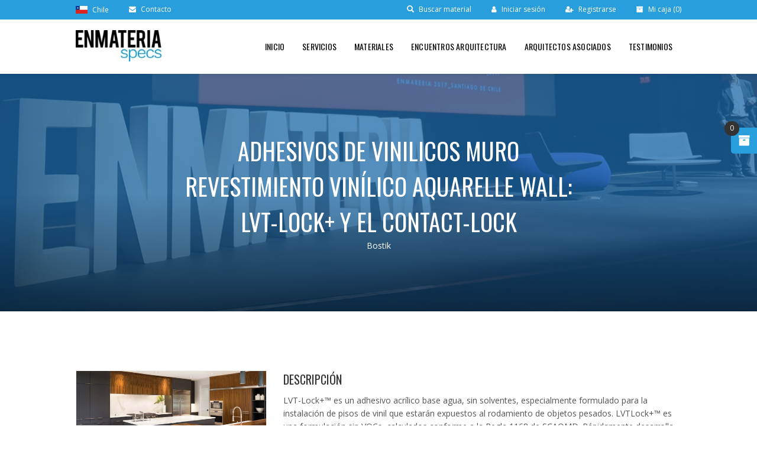

--- FILE ---
content_type: text/html; charset=UTF-8
request_url: https://enmateriaspecs.com/public/materiales/230194/adhesivos-de-vinilicos-muro-revestimiento-vinilico-aquarelle-wall:-lvt-lock+-y-el-contact-lock
body_size: 9698
content:
<!DOCTYPE html>
<html lang="es">
<head>
	<meta charset="utf-8">
	<meta name="google-site-verification" content="bdQcljeXUOAP75kntcl4iNf8eWHxj78HHWPq6uvQRHQ" />
	<title>Adhesivos de vinilicos muro Revestimiento Vinílico Aquarelle Wall: LVT-Lock+ y el Contact-Lock | Enmateria Specs</title>

	<!-- Favicons -->
	<link rel="shortcut icon" href="https://enmateriaspecs.com/public/images/favicon.png" type="image/x-icon">
	<link rel="apple-touch-icon" href="https://enmateriaspecs.com/public/images/favicon.png">

	<!-- Global metas -->
	<link rel="canonical" href="https://enmateriaspecs.com/public/materiales/230194/adhesivos-de-vinilicos-muro-revestimiento-vinilico-aquarelle-wall:-lvt-lock+-y-el-contact-lock">
	<meta name="viewport" content="width=device-width, initial-scale=1.0, maximum-scale=1.0, user-scalable=no">
	<meta name="description" content="enmateria, arquitectos, materiales para arquitectos en chile, oficinas de arquitectura, proveedores de arquitectura, materiales">
	<meta name="csrf-token" content="vR0FIIL9yiiKraTYEinmYcQ9cxhMc8TohkHISlHa">
	<meta name="author" content="Nicolás Arce | www.narce.cl">
	<meta property="og:site_name" content="Enmateria Specs">
	<meta property="og:locale" content="es">
	<meta property="og:url" content="https://enmateriaspecs.com/public/materiales/230194/adhesivos-de-vinilicos-muro-revestimiento-vinilico-aquarelle-wall:-lvt-lock+-y-el-contact-lock">
	<meta property="og:title" content="Adhesivos de vinilicos muro Revestimiento Vinílico Aquarelle Wall: LVT-Lock+ y el Contact-Lock | Enmateria Specs">
	<meta property="og:description" content="enmateria, arquitectos, materiales para arquitectos en chile, oficinas de arquitectura, proveedores de arquitectura, materiales">
	<meta property="og:site_name" content="Enmateria Specs">
	<meta property="og:type" content="website">
	<meta name="twitter:title" content="Adhesivos de vinilicos muro Revestimiento Vinílico Aquarelle Wall: LVT-Lock+ y el Contact-Lock | Enmateria Specs">
	<meta name="twitter:site" content="@enmateria">
	<meta name="twitter:creator" content="@enmateria">
	<meta name="twitter:description" content="enmateria, arquitectos, materiales para arquitectos en chile, oficinas de arquitectura, proveedores de arquitectura, materiales">

	<!-- Main style -->
	<link rel="stylesheet" href="/css/app.css?id=83b459129e1167c33488">
	<link rel="stylesheet" href="/css/resources.css?id=2d41fea48fdc078ed746">

			<!-- Custom metas -->
			<meta property="og:image" content="http://www.enmateria.cl/datadmin/assets/uploads/files/productos/8df2a-3.jpg">
	<meta property="twitter:image" content="http://www.enmateria.cl/datadmin/assets/uploads/files/productos/8df2a-3.jpg">
	
	
	<script async src="https://www.googletagmanager.com/gtag/js?id=UA-148878949-1"></script>
	<script>
		window.dataLayer = window.dataLayer || [];
		function gtag(){dataLayer.push(arguments);}
		gtag('js', new Date());

		gtag('config', 'UA-148878949-1');
	</script>
</head>

<body>
<header class="main-header">
	<div class="sup-header">
		<div class="container">
			<div class="row">
				<div class="col-md-3 col-sm-3">
					<nav class="sup-nav">
						<ul>
							<li>
								<a href="#" id="select-pais">
									<figure class="bandera-cont full">
										<img src="https://enmateriaspecs.com/public/images/chile.jpg" alt="Enmateria chile">
									</figure>
									<span class="txt-capitalize">
																				chile
																			</span>
								</a>
							</li>
							<li>
								<a href="https://enmateriaspecs.com/public/contacto">
									<span class="fa fa-envelope icon-left"></span>
									Contacto
								</a>
							</li>
						</ul>
					</nav>
				</div>
				<div class="col-md-9 col-sm-9">
					<nav class="sup-nav txt-right">
						<ul>
							<li>
								<a href="#" onclick="abrirLightbox('#buscador'); return false;">
									<span class="glyphicon glyphicon-search icon-left"></span>
									Buscar material
								</a>
							</li>
							
														<li>
								<a href="https://enmateriaspecs.com/public/login">
									<span class="fa fa-user icon-left"></span>
									Iniciar sesión
								</a>
							</li>
							<li>
								<a href="https://enmateriaspecs.com/public/registro">
									<span class="fa fa-user-plus icon-left"></span>
									Registrarse
								</a>
							</li>
							
							<li>
								<a href="https://enmateriaspecs.com/public/caja-materiales">
									<span class="fa fa-archive icon-left"></span>
									Mi caja (<span class="carro-count">0</span>)
								</a>
							</li>

						</ul>
					</nav>
				</div>
			</div>
		</div>
	</div>
	<div class="sub-header">
		<div class="container">
			<div class="row flex">
				<div class="col-md-2 col-sm-12">
					<div class="cont-ext">
						<div class="cont-int">
							<a href="https://enmateriaspecs.com/public">
								<figure class="main-logo">
									<img src="https://enmateriaspecs.com/public/images/enmateria_logo.jpg" alt="Enmateria">
								</figure>
							</a>
							<a href="#" id="navToggle"><span class="fa fa-bars"></span></a>
						</div>
					</div>
				</div>
				<div class="col-md-10 col-sm-12 txt-right">
					<nav class="main-nav">
	<ul>
				<li class="">
			<a href="https://enmateriaspecs.com/public/">
				<span class="fa fa-home"></span>
				Inicio
			</a>

			
		</li>
				<li class="">
			<a href="https://enmateriaspecs.com/public/servicios/">
				<span class="fa fa-star"></span>
				Servicios
			</a>

							<ul class="submenu">
											<li>
							<a href="https://enmateriaspecs.com/public/quienes-somos">
								Quiénes Somos
							</a>
						</li>
											<li>
							<a href="https://enmateriaspecs.com/public/servicios/arquitectura">
								Arquitectura
							</a>
						</li>
											<li>
							<a href="https://enmateriaspecs.com/public/servicios/empresas">
								Empresas
							</a>
						</li>
									</ul>
			
		</li>
				<li class="">
			<a href="https://enmateriaspecs.com/public/materiales/">
				<span class="fa fa-archive"></span>
				Materiales
			</a>

			
		</li>
				<li class="">
			<a href="https://enmateriaspecs.com/public/encuentros-arquitectura/">
				<span class="fa fa-calendar-o"></span>
				Encuentros Arquitectura
			</a>

			
		</li>
				<li class="">
			<a href="https://enmateriaspecs.com/public/arquitectos-asociados/">
				<span class="fa fa-user"></span>
				Arquitectos Asociados
			</a>

			
		</li>
				<li class="">
			<a href="https://enmateriaspecs.com/public/testimonios/">
				<span class="fa fa-comment"></span>
				Testimonios
			</a>

			
		</li>
			</ul>
</nav>				</div>
			</div>
		</div>
	</div>
</header>

<div class="side-carro">
	<p class="carro-count">0</p>
	<a href="https://enmateriaspecs.com/public/caja-materiales"><span class="fa fa-archive"></span></a>
</div>
<section id="buscador" class="enmateria-lightbox">
	<span class="glyphicon glyphicon-remove cerrarLightbox" onclick="cerrarLightbox(); return false;"></span>
	<div class="cont-ext">
		<div class="cont-int">
			<div class="container">
				<div class="col-md-10 center">
					<div class="filtro mb-30">
	<div class="cont">
		<form method="GET" class="form" id="filtro" action="https://enmateriaspecs.com/public/busqueda">
			<div class="row flex">
				<div class="col-md-10 col-sm-8 col-xs-8">
					<div class="input-cont">
						<input type="text" name="nombre" placeholder="Buscar material" >
						<span class="glyphicon glyphicon-remove  hidden   clearInput"></span>
					</div>
				</div>
				<div class="col-md-1 col-sm-2 col-xs-4 txt-center">
					<div class="cont-ext">
						<div class="cont-int">
							<button class="btn-filtro filter-submit">
								<span class="glyphicon glyphicon-search"></span>
							</button>
						</div>
					</div>
				</div>
				<div class="col-md-1 col-sm-2 col-xs-12 txt-center">
					<div class="cont-ext">
						<div class="cont-int">
							<button class="btn-filtro filtro-toggle ">
								<span class="glyphicon glyphicon-filter"></span>
							</button>
						</div>
					</div>
				</div>

				<div class="col-md-12 col-xs-12 col-sm-12 filtro_params">
					<div class="row flex">
						<div class="col-md-3 col-sm-3 col-xs-12">
							<div class="input-cont select">
								<select name="eett">
									<option selected disabled>Especificación técnica</option>
									<option  value="todas">Todas</option>
																														<option value="337" >Accesorios pavimentos</option>
																					<option value="342" >Adhesivos</option>
																					<option value="346" >ADHESIVOS</option>
																					<option value="339" >Adhesivos para Cerámicos Porcelanatos y Piedras</option>
																					<option value="275" >Aire Acondicionado Comercial</option>
																					<option value="13" >Aislación Acústica</option>
																					<option value="223" >Aislación Térmica</option>
																					<option value="291" >Baño Accesorios</option>
																					<option value="290" >Baño Artefactos Sanitarios</option>
																					<option value="349" >BARANDAS</option>
																					<option value="325" >Calefacción</option>
																					<option value="355" >Calefacción Piscinas</option>
																					<option value="353" >Calefacción Terrazas</option>
																					<option value="209" >Celosías</option>
																					<option value="167" >Cielos</option>
																					<option value="219" >Cielos Modulares</option>
																					<option value="326" >Cocina Artefactos</option>
																					<option value="328" >Cocina Industrial</option>
																					<option value="347" >Cornisas</option>
																					<option value="304" >Cortinas y Toldos</option>
																					<option value="193" >Cubiertas Techos</option>
																					<option value="308" >Cubiertas Vegetales</option>
																					<option value="335" >Cubrejuntas</option>
																					<option value="320" >Equip Deportivo Indoor</option>
																					<option value="321" >Equip Urbano Deportivo Outdoor</option>
																					<option value="294" >Equip Urbano juegos infantiles</option>
																					<option value="351" >EQUIPAMIENTO MOBILIARIO URBANO</option>
																					<option value="295" >Escaleras y Gradas</option>
																					<option value="212" >Griferí­a</option>
																					<option value="299" >Guardapolvos y zocalos sanitarios</option>
																					<option value="319" >Hormigones</option>
																					<option value="301" >Iluminación Exterior</option>
																					<option value="296" >Iluminación Interior</option>
																					<option value="31" >Impermeabilización</option>
																					<option value="356" >INSTALACION ENERGÍA SOLAR PANELES SOLARES</option>
																					<option value="357" >INSTALACION PISCINA</option>
																					<option value="344" >INSTALACIONES ELÉCTRICAS Y CORRIENTES DÉBILES</option>
																					<option value="239" >Lavamanos</option>
																					<option value="229" >Lavaplatos y Fregaderos</option>
																					<option value="343" >Losas</option>
																					<option value="35" >Madera natural y WPC</option>
																					<option value="205" >Mobiliario Urbano</option>
																					<option value="288" >Muebles</option>
																					<option value="303" >Muebles Cubiertas</option>
																					<option value="348" >MUEBLES FULL SPACE</option>
																					<option value="230" >Muebles Herrajes</option>
																					<option value="264" >Muebles metálicos lockers</option>
																					<option value="279" >Muebles terminaciones</option>
																					<option value="336" >Muros vegetales o muros verdes</option>
																					<option value="362" >OBRA GRUESA</option>
																					<option value="338" >Papel Mural</option>
																					<option value="331" >PAVIMENTOS ACCESIBILIDAD UNIVERSAL</option>
																					<option value="298" >Pavimentos Exteriores</option>
																					<option value="248" >Pavimentos Industriales</option>
																					<option value="307" >Pavimentos Int  Cementicio</option>
																					<option value="292" >Pavimentos Int  vinilicos , linoleo y caucho</option>
																					<option value="300" >Pavimentos Int Alfombras</option>
																					<option value="293" >Pavimentos Int Fotolaminados</option>
																					<option value="287" >Pavimentos Interior Cerámicas</option>
																					<option value="88" >Pavimentos Interior Madera</option>
																					<option value="305" >Pavimentos Interior Petreo</option>
																					<option value="286" >Pavimentos Interior Porcelanatos</option>
																					<option value="332" >Pérgolas y Parasoles</option>
																					<option value="330" >Piedras</option>
																					<option value="43" >Pinturas</option>
																					<option value="359" >piscinas, piletas y espejos de agua</option>
																					<option value="263" >Pizarras de cristal</option>
																					<option value="334" >Portones</option>
																					<option value="340" >Promotores de Adherencia</option>
																					<option value="345" >PROMOTORES DE ADHERENCIA</option>
																					<option value="365" >PROTECCIONES</option>
																					<option value="141" >Puertas</option>
																					<option value="364" >Puertas Metálicas</option>
																					<option value="47" >Quincallería</option>
																					<option value="106" >Revestimiento Fachada Ventilada</option>
																					<option value="281" >Revestimientos Muros Exteriores</option>
																					<option value="278" >Revestimientos Muros Interiores</option>
																					<option value="341" >Sellantes e Hidrorepelentes</option>
																					<option value="324" >Señaleticas</option>
																					<option value="350" >SISTEMA DE EVACUACIÓN DE AGUAS LLUVIAS</option>
																					<option value="309" >Soluciones Cajas de Seguridad</option>
																					<option value="310" >Soluciones de control incendios y Resistencia al fuego</option>
																					<option value="251" >Soluciones de seguridad acceso</option>
																					<option value="283" >Tabiquerí­a cabinas de baño</option>
																					<option value="128" >Tabiquerí­a Exterior</option>
																					<option value="127" >Tabiquerí­a Interior</option>
																					<option value="354" >Termos</option>
																					<option value="137" >Ventanas</option>
																					<option value="358" >ventilacion y extraccion forzada</option>
																					<option value="329" >Vidrios y Cristales</option>
																					<option value="333" >Vigas y Cajones Falsos</option>
																											</select>
							</div>
						</div>
						<div class="col-md-3 col-sm-3 col-xs-12">
							<div class="input-cont select">
								<select name="tipologias">
									<option selected disabled>Tipologías</option>
									<option  value="todas">Todas</option>
																														<option value="63" >Aeropuerto / Terminales</option>
																					<option value="257" >Auditorio</option>
																					<option value="361" >Autopista</option>
																					<option value="116" >Bancos</option>
																					<option value="64" >Biblioteca</option>
																					<option value="134" >Cárceles</option>
																					<option value="96" >Casinos</option>
																					<option value="162" >Cines</option>
																					<option value="65" >Clí­nica / Proyectos Hospitalarios</option>
																					<option value="240" >Containers</option>
																					<option value="363" >Cuartel de Bomberos</option>
																					<option value="132" >Edificio de Oficinas</option>
																					<option value="76" >Educación, Universidad, Colegio</option>
																					<option value="241" >Galpones</option>
																					<option value="66" >Hogar de Ancianos / Hospederí­as</option>
																					<option value="67" >Hoteles</option>
																					<option value="68" >Industria</option>
																					<option value="69" >Instalaciones Deportivas</option>
																					<option value="164" >Laboratorios</option>
																					<option value="85" >Minería</option>
																					<option value="70" >Museo / Galerí­a de Arte</option>
																					<option value="100" >Oficinas</option>
																					<option value="71" >Parques y Plazas</option>
																					<option value="107" >Proyectos Comerciales</option>
																					<option value="99" >Remodelaciones y Grandes Reciclajes</option>
																					<option value="72" >Salas de Conferencia y Reunión</option>
																					<option value="73" >Salas de Espera</option>
																					<option value="74" >Salones Multiuso</option>
																					<option value="133" >Supermercados</option>
																					<option value="75" >Teatros</option>
																					<option value="108" >Templos</option>
																					<option value="360" >Urbanizacion</option>
																					<option value="165" >Vivienda Económica</option>
																					<option value="77" >Vivienda en Altura</option>
																					<option value="78" >Vivienda Unifamiliar</option>
																											</select>
							</div>
						</div>
						<div class="col-md-3 col-sm-3 col-xs-12">
							<div class="input-cont select">
								<select name="empresa">
									<option selected disabled>Empresas</option>
									<option  value="todas">Todas</option>
																														<option value="3221" >Acmanet</option>
																					<option value="3214" >Altec</option>
																					<option value="3141" >Bostik</option>
																					<option value="3173" >Capa adhesivos</option>
																					<option value="3122" >Codelpa</option>
																					<option value="3132" >Colorker</option>
																					<option value="3079" >Contatto</option>
																					<option value="3042" >Cosentino</option>
																					<option value="3220" >Curecrete</option>
																					<option value="3121" >Docol</option>
																					<option value="3219" >DROPTEC</option>
																					<option value="3168" >Ecophon</option>
																					<option value="3137" >Fakro</option>
																					<option value="3072" >Feltrex</option>
																					<option value="3217" >G100 Especialista cocina industrial</option>
																					<option value="120" >galopin</option>
																					<option value="3139" >Glasspanel</option>
																					<option value="78" >Haustek</option>
																					<option value="3223" >HENKEL</option>
																					<option value="3186" >KITCHEN CENTER</option>
																					<option value="3156" >Laminam</option>
																					<option value="3165" >Lanco</option>
																					<option value="131" >Las Américas</option>
																					<option value="3013" >Marburg</option>
																					<option value="3119" >Mathiesen </option>
																					<option value="3034" >mediclinics</option>
																					<option value="3160" >Melón Hormigones</option>
																					<option value="3167" >Multiglass</option>
																					<option value="3126" >Nibsa</option>
																					<option value="3174" >PAVIGRES</option>
																					<option value="3218" >Petrel</option>
																					<option value="3197" >QUICK STEP</option>
																					<option value="3175" >QUILOSA</option>
																					<option value="3183" >REHAU </option>
																					<option value="3008" >Resysta</option>
																					<option value="3045" >Sinthesi</option>
																					<option value="3131" >Soprema</option>
																					<option value="3077" >Swisskrono</option>
																					<option value="3213" >SWISSKRONO DEUTSCHLAND</option>
																					<option value="212" >Tarkett</option>
																					<option value="3140" >Todagres</option>
																					<option value="3097" >Topwood</option>
																					<option value="91" >Vidrios Lirquén</option>
																					<option value="3222" >Vorwerk</option>
																					<option value="3018" >Weber </option>
																					<option value="3084" >Zumtobel</option>
																											</select>
							</div>
						</div>
						<div class="col-md-3 col-sm-3 col-xs-12">
							<div class="cont-ext">
								<div class="cont-int">
									<div class="input-cont txt-center">
										<label><input type="checkbox" name="busqueda_verde"  > Busqueda verde</label>
									</div>
								</div>
							</div>
						</div>
					</div>
				</div>
			</div>
		</form>
	</div>
</div>				</div>
			</div>
		</div>
	</div>
</section><div id="menu_mobile">
	<div class="overlay"></div>
	<div class="side_menu">
		<div class="mobile_head">
			<div class="row flex">
				<div class="col-xs-6 col-sm-6 col-md-6">
					<figure class="main-logo">
						<img src="https://enmateriaspecs.com/public/images/enmateria_logo_email.png" alt="Enmateria">
					</figure>
				</div>
				<div class="col-xs-6 col-sm-6 col-md-6 sm-text-right">
					<div class="cont-ext">
						<div class="cont-int">
							<a href="#" class="close-menu"><span class="fa fa-times"></span></a>
						</div>
					</div>
				</div>
			</div>
		</div>

		<nav class="main-nav">
	<ul>
				<li class="">
			<a href="https://enmateriaspecs.com/public/">
				<span class="fa fa-home"></span>
				Inicio
			</a>

			
		</li>
				<li class="">
			<a href="https://enmateriaspecs.com/public/servicios/">
				<span class="fa fa-star"></span>
				Servicios
			</a>

							<ul class="submenu">
											<li>
							<a href="https://enmateriaspecs.com/public/quienes-somos">
								Quiénes Somos
							</a>
						</li>
											<li>
							<a href="https://enmateriaspecs.com/public/servicios/arquitectura">
								Arquitectura
							</a>
						</li>
											<li>
							<a href="https://enmateriaspecs.com/public/servicios/empresas">
								Empresas
							</a>
						</li>
									</ul>
			
		</li>
				<li class="">
			<a href="https://enmateriaspecs.com/public/materiales/">
				<span class="fa fa-archive"></span>
				Materiales
			</a>

			
		</li>
				<li class="">
			<a href="https://enmateriaspecs.com/public/encuentros-arquitectura/">
				<span class="fa fa-calendar-o"></span>
				Encuentros Arquitectura
			</a>

			
		</li>
				<li class="">
			<a href="https://enmateriaspecs.com/public/arquitectos-asociados/">
				<span class="fa fa-user"></span>
				Arquitectos Asociados
			</a>

			
		</li>
				<li class="">
			<a href="https://enmateriaspecs.com/public/testimonios/">
				<span class="fa fa-comment"></span>
				Testimonios
			</a>

			
		</li>
			</ul>
</nav>
		<nav class="info_nav">
			<ul class="row">
				
								<li class="col-md-6 col-sm-6 col-xs-6">
					<a href="https://enmateriaspecs.com/public/login">
						<span class="fa fa-user icon-left"></span>
						Iniciar sesión
					</a>
				</li>
				<li class="col-md-6 col-sm-6 col-xs-6">
					<a href="https://enmateriaspecs.com/public/registro">
						<span class="fa fa-user-plus icon-left"></span>
						Registrarse
					</a>
				</li>
				
				<li class="col-md-6 col-sm-6 col-xs-6">
					<a href="https://enmateriaspecs.com/public/caja-materiales">
						<span class="fa fa-archive icon-left"></span>
						Mi caja (<span class="carro-count">0</span>)
					</a>
				</li>

				<li class="col-md-6 col-sm-6 col-xs-6">
					<a href="#" onclick="abrirLightbox('#selectPais'); return false;">
						<span class="glyphicon glyphicon-globe icon-left"></span><span class="txt-capitalize">País: chile</span>
					</a>
				</li>
			</ul>
		</nav>
	</div>
</div>
<main>
			<section class="seccion normal bg dark blue" style="background-image:url(https://enmateriaspecs.com/public/images/enmateria-banner-1.jpg);">
			<div class="container txt-center">
				<div class="col-md-8 center">
					<h1 class="titulo-big txt-white">
						Adhesivos de vinilicos muro Revestimiento Vinílico Aquarelle Wall: LVT-Lock+ y el Contact-Lock					</h1>

											<p class="txt-white">Bostik</p>
									</div>
			</div>
			<div class="gradient gradient-bottom"></div>
		</section>
	
	
	<section class="seccion normal">
		<div class="container">
			
			<div class="row total">
				<div class="col-md-4">
					<figure class="full border mb-15">
						<img src="http://www.enmateria.cl/datadmin/assets/uploads/files/productos/8df2a-3.jpg" alt="Adhesivos de vinilicos muro Revestimiento Vinílico Aquarelle Wall: LVT-Lock+ y el Contact-Lock">
					</figure>

					<div class="cont mb-30">
						<ul class="material-info">
															<li><mark>Código de producto:</mark> ENM_BT_06	</li>
																																			<li>
								<mark>Especificaciones técnicas:</mark>
								<ul class="subcats">
																			<li>Adhesivos </li>
																	</ul>
							</li>
																					<li>
								<mark>Tipologías:</mark>
								<ul class="subcats">
																			<li>Edificio de Oficinas</li>
																			<li>Industria</li>
																			<li>Proyectos Comerciales</li>
																			<li>Vivienda Económica</li>
																			<li>Vivienda en Altura</li>
																			<li>Vivienda Unifamiliar</li>
																	</ul>
							</li>
																						<li><mark>Empresa:</mark> Bostik</li>
													</ul>
					</div>

					<div class="btn-holder">
												<a href="#" class="btn btn-full txt-center btn-md btn-blue" onclick="agregarCaja(230194, this); return false;">
							<span class="fa fa-shopping-cart icon-left"></span><span class="msg">Agregar a la caja</span>
						</a>
											</div>
				</div>
				<div class="col-md-8">
											<div class="material-desc collapsable-mobile mb-60">
							<h3 class="collapsable-title titulo-3 mb-10">
								Descripción
								<span class="fa fa-chevron-down"></span>
							</h3>
							<div class="collapsable-content">
								<p>
	LVT-Lock+&trade; es un adhesivo acr&iacute;lico base agua, sin solventes, especialmente formulado para la instalaci&oacute;n de pisos de vinil que estar&aacute;n expuestos al rodamiento de objetos pesados. LVTLock+&trade; es una formulaci&oacute;n sin VOCs, calculados conforme a la Regla 1168 de SCAQMD. R&aacute;pidamente desarrolla un fuerte agarre y est&aacute; espec&iacute;ficamente dise&ntilde;ado para ser altamente resistente a la migraci&oacute;n de plastificantes. LVT-Lock+&trade; ha sido formulado para exhibir una combinaci&oacute;n &uacute;nica de propiedades de aplicaci&oacute;n incluyendo; excelente manejabilidad con la llana, r&aacute;pida adherencia / agarre, bajo olor y facilidad de limpieza. LVT-Lock+&trade; puede ser utilizado para adherir LVT (Losetas de Vinil de Lujo), LVP (Planchas de Vinil de Lujo), WPC (Compuestos de Pl&aacute;stico con acabado Madera) y Pisos de Vinil en Rollo. Puede ser usado sobre todos los tipos de sustratos preparados adecuadamente y comunes para la instalaci&oacute;n de pisos flexibles, incluyendo; concreto, madera contrachapada grado exterior (APA), parches o nivelantes base cemento, parches o nivelantes base yeso (en aplicaciones secas y por encima del nivel del suelo), terrazzo, y pisos con calefacci&oacute;n radiante.</p>
							</div>
						</div>
					
										<div class="material-galeria collapsable-mobile">
						<h3 class="collapsable-title titulo-3 mb-15">
							Galería
							<span class="fa fa-chevron-down"></span>
						</h3>
						<div class="collapsable-content">
							<ul class="proyectos_list row flex total mini">
																	<li class="col-md-4 col-sm-4 col-xs-12">
										<figure class="full">
										<a href="http://www.enmateria.cl/datadmin/assets/uploads/files/productos/2c360-2.jpg" data-fancybox="gallery">
													<img src="http://www.enmateria.cl/datadmin/assets/uploads/files/productos/2c360-2.jpg" alt="Adhesivos de vinilicos muro Revestimiento Vinílico Aquarelle Wall: LVT-Lock+ y el Contact-Lock">
												</a>
										<!-- 													<a href="https://via.placeholder.com/300x150" data-fancybox="gallery">
													<img src="https://enmateriaspecs.com/public/images/404-galeria.jpg" alt="Adhesivos de vinilicos muro Revestimiento Vinílico Aquarelle Wall: LVT-Lock+ y el Contact-Lock">
												</a>
											 -->
										</figure>
									</li>
																	<li class="col-md-4 col-sm-4 col-xs-12">
										<figure class="full">
										<a href="http://www.enmateria.cl/datadmin/assets/uploads/files/productos/58940-sin-titulo-1.jpg" data-fancybox="gallery">
													<img src="http://www.enmateria.cl/datadmin/assets/uploads/files/productos/58940-sin-titulo-1.jpg" alt="Adhesivos de vinilicos muro Revestimiento Vinílico Aquarelle Wall: LVT-Lock+ y el Contact-Lock">
												</a>
										<!-- 													<a href="https://via.placeholder.com/300x150" data-fancybox="gallery">
													<img src="https://enmateriaspecs.com/public/images/404-galeria.jpg" alt="Adhesivos de vinilicos muro Revestimiento Vinílico Aquarelle Wall: LVT-Lock+ y el Contact-Lock">
												</a>
											 -->
										</figure>
									</li>
															</ul>
						</div>
					</div>
									</div>
			</div>
			
							<div class="separador mt-100 mb-100"></div>
				
				<div class="mb-30">
					<h2 class="titulo-2">Materiales relacionados</h2>
				</div>

				<ul class="row total flex">
										<li class="col-md-3 col-sm-6 material-view">
						<div class="cont">
	<a href="https://enmateriaspecs.com/public/materiales/230250/adhesivo-conductor-stix-a970-electro" class="mb-10">
		<div class="cont">
			<div class="cont-ext">
				<div class="cont-int">
					<span class="glyphicon glyphicon-search"></span>
				</div>
			</div>
		</div>
		<figure class="full">
			<ul class="info">
											</ul>
			<img src="http://www.enmateria.cl/datadmin/assets/uploads/files/productos/e5b7e-3.jpg" alt="Adhesivo conductor STIX A970 Electro">
		</figure>
	</a>
	<h3 class="titulo-5">Adhesivo conductor STIX A970...</h3>
	<p>Adhesivos</p>
</div>					</li>
										<li class="col-md-3 col-sm-6 material-view">
						<div class="cont">
	<a href="https://enmateriaspecs.com/public/materiales/230254/adhesivo-de-agarre-instantaneo-h980-high--tack-premium-" class="mb-10">
		<div class="cont">
			<div class="cont-ext">
				<div class="cont-int">
					<span class="glyphicon glyphicon-search"></span>
				</div>
			</div>
		</div>
		<figure class="full">
			<ul class="info">
											</ul>
			<img src="http://www.enmateria.cl/datadmin/assets/uploads/files/productos/46316-3.jpg" alt="Adhesivo de agarre instantáneo H980 HIGH  TACK PREMIUM ">
		</figure>
	</a>
	<h3 class="titulo-5">Adhesivo de agarre instantáneo...</h3>
	<p>Adhesivos</p>
</div>					</li>
										<li class="col-md-3 col-sm-6 material-view">
						<div class="cont">
	<a href="https://enmateriaspecs.com/public/materiales/230175/adhesivo-para-hpl-a-muro--%28laminado-de-alta-presion%29ardaflex%C2%AE?-multimulti-purpose-1c-hybrid" class="mb-10">
		<div class="cont">
			<div class="cont-ext">
				<div class="cont-int">
					<span class="glyphicon glyphicon-search"></span>
				</div>
			</div>
		</div>
		<figure class="full">
			<ul class="info">
											</ul>
			<img src="http://www.enmateria.cl/datadmin/assets/uploads/files/productos/280cd-1.jpg" alt="Adhesivo para HPL a muro  (Laminado de alta presión)Ardaflex®️ MultiMULTI-PURPOSE 1C HYBRID">
		</figure>
	</a>
	<h3 class="titulo-5">Adhesivo para HPL a...</h3>
	<p>Adhesivos</p>
</div>					</li>
										<li class="col-md-3 col-sm-6 material-view">
						<div class="cont">
	<a href="https://enmateriaspecs.com/public/materiales/230251/adhesivo-para-instalacion-espejos-" class="mb-10">
		<div class="cont">
			<div class="cont-ext">
				<div class="cont-int">
					<span class="glyphicon glyphicon-search"></span>
				</div>
			</div>
		</div>
		<figure class="full">
			<ul class="info">
											</ul>
			<img src="http://www.enmateria.cl/datadmin/assets/uploads/files/productos/6e383-1.jpg" alt="Adhesivo para instalación Espejos ">
		</figure>
	</a>
	<h3 class="titulo-5">Adhesivo para instalación Espejos</h3>
	<p>Adhesivos</p>
</div>					</li>
									</ul>
						
		</div>
	</section>

	<section class="alert-lightbox side-alert">
		<div class="col-md-4">
			<div class="cont">
				<span class="fa fa-archive"></span>
				<h6 class="titulo-5">producto agregado correctamente</h6>
			</div>
		</div>
	</section>

</main>

<footer class="main-footer">
		<div class="sup-footer">
			<div class="container">
				<div class="logo_social_holder">
					<img src="https://enmateriaspecs.com/public/images/enmateria_logo_footer.png" alt="Enmateria Specs">
					<ul class="social">
												<li>
							<a href="https://www.facebook.com/Enmateria-Specs-Oficial-1054970341364536" target="_blank">
								<span class="fa fa-facebook"></span>
							</a>
						</li>
																		<li>
							<a href="https://twitter.com/enmateria" target="_blank">
								<span class="fa fa-twitter"></span>
							</a>
						</li>
																		<li>
							<a href="https://www.instagram.com/enmateriaspecs/" target="_blank">
								<span class="fa fa-instagram"></span>
							</a>
						</li>
																	</ul>
				</div>

				<nav class="main-nav">
	<ul>
				<li class="">
			<a href="https://enmateriaspecs.com/public/">
				<span class="fa fa-home"></span>
				Inicio
			</a>

			
		</li>
				<li class="">
			<a href="https://enmateriaspecs.com/public/servicios/">
				<span class="fa fa-star"></span>
				Servicios
			</a>

							<ul class="submenu">
											<li>
							<a href="https://enmateriaspecs.com/public/quienes-somos">
								Quiénes Somos
							</a>
						</li>
											<li>
							<a href="https://enmateriaspecs.com/public/servicios/arquitectura">
								Arquitectura
							</a>
						</li>
											<li>
							<a href="https://enmateriaspecs.com/public/servicios/empresas">
								Empresas
							</a>
						</li>
									</ul>
			
		</li>
				<li class="">
			<a href="https://enmateriaspecs.com/public/materiales/">
				<span class="fa fa-archive"></span>
				Materiales
			</a>

			
		</li>
				<li class="">
			<a href="https://enmateriaspecs.com/public/encuentros-arquitectura/">
				<span class="fa fa-calendar-o"></span>
				Encuentros Arquitectura
			</a>

			
		</li>
				<li class="">
			<a href="https://enmateriaspecs.com/public/arquitectos-asociados/">
				<span class="fa fa-user"></span>
				Arquitectos Asociados
			</a>

			
		</li>
				<li class="">
			<a href="https://enmateriaspecs.com/public/testimonios/">
				<span class="fa fa-comment"></span>
				Testimonios
			</a>

			
		</li>
			</ul>
</nav>			</div>
		</div>

		<div class="sub-footer">
			<div class="container">
				<ul class="footer-copy">
					<li>
						<span class="fa fa-map-marker icon-left"></span>
						Kennedy 6800 / Oficina 1A, Vitacura. Santiago.
					</li>
					<li>
						<span class="fa fa-phone icon-left"></span>
						‎(+56 2) 2249 1943
					</li>
					<li><a href="mailto:info@enmateria.cl">
						<span class="fa fa-envelope icon-left"></span>
						info@enmateria.cl
					</a></li>
					<li><a href="https://enmateriaspecs.com/public/contacto">
						<span class="fa fa-envelope icon-left"></span>
						Contáctanos
					</a></li>
				</ul>
			</div>
		</div>
	</footer>
	
	<div id="loading">
		<div class="cont-ext">
			<div class="cont-int">
				<div class="lds-ellipsis"><div></div><div></div><div></div><div></div></div>
			</div>
		</div>
	</div>

	<div id="action_loader">
		<div class="cont-ext">
			<div class="cont-int">
				<div class="cont">
					<div class="lds-ellipsis"><div></div><div></div><div></div><div></div></div>
				</div>
			</div>
		</div>
	</div>

	<section id="selectPais" class="enmateria-lightbox">
	<span class="glyphicon glyphicon-remove cerrarLightbox" onclick="cerrarLightbox(); return false;"></span>
	<div class="cont-ext">
		<div class="cont-int">
			<div class="container">
				<div class="col-md-6 center">
					<div class="cont txt-center">
						<h6 class="titulo-3 mb-10">Selecciona tu país</h6>

						<div class="col-md-7 center mt-30">
							<ul class="selectPais row">
								<li class="col-md-6 col-sm-6  selected ">
									<a href="#" class="set-pais" data-pais="chile">
										<img src="https://enmateriaspecs.com/public/images/chile.jpg" alt="Chile">
										Chile
									</a>
								</li>
								<li class="col-md-6 col-sm-6 ">
									<a href="#" class="set-pais" data-pais="peru">
										<img src="https://enmateriaspecs.com/public/images/peru.jpg" alt="Perú">
										Perú
									</a>
								</li>
							</ul>
						</div>
					</div>
				</div>
			</div>
		</div>
	</div>
</section>	
	<script>
		const site_url = 'https://enmateriaspecs.com/';
					const debug = true;
			</script>
	
	<script src="/js/resources.js?id=73b34752ab5387d43244"></script>
	<script src="/js/app.js?id=0b976567139dec0dfc8b"></script>
</body>
</html>

	


--- FILE ---
content_type: text/css
request_url: https://enmateriaspecs.com/css/app.css?id=83b459129e1167c33488
body_size: 9407
content:
@import url(https://fonts.googleapis.com/css?family=Open+Sans:300,400,600,700|Oswald);a,abbr,acronym,address,article,aside,audio,b,big,blockquote,body,canvas,caption,center,cite,code,dd,del,details,dfn,div,dl,dt,em,fieldset,figcaption,figure,footer,form,h1,h2,h3,h4,h5,h6,header,hgroup,html,i,iframe,img,ins,kbd,label,legend,li,mark,menu,nav,object,ol,p,pre,q,samp,section,small,strike,strong,sub,summary,sup,table,tbody,td,tfoot,th,thead,time,tr,tt,u,ul,var,video{border:0;outline:0;font-size:100%;font:inherit;vertical-align:baseline;margin:0;padding:0}article,aside,details,figcaption,figure,footer,header,hgroup,menu,nav,section{display:block}body{line-height:1}ol,ul{list-style:none}blockquote,q{quotes:none}blockquote:after,blockquote:before,q:after,q:before{content:none}ins{text-decoration:none}del{text-decoration:line-through}table{border-collapse:collapse;border-spacing:0}img{max-width:100%;height:auto}b,mark,strong{font-weight:600;background:none;color:inherit}button,input[type=email],input[type=number],input[type=reset],input[type=submit],input[type=tel],input[type=text],select,textarea{-webkit-appearance:none}input:focus,textarea:focus{outline:none}a{text-decoration:none}.seccion{position:relative}.seccion.normal{padding:100px 0}@media only screen and (max-width:768px){.seccion.normal{padding:60px 0}}.seccion.contacto{background:#444}.seccion.mini{padding:60px 0}.seccion.top{padding-bottom:0!important}.seccion.bottom{padding-top:0!important}.seccion.normal.gris,.seccion.seccion-mini.gris{background:#eee}.seccion.bg{background-size:cover;background-position:50%;background-repeat:no-repeat}.seccion.dark:before{z-index:9;background:rgba(0,0,0,.5)}.seccion.blue:after,.seccion.dark:before{content:"";position:absolute;width:100%;height:100%;left:0;top:0}.seccion.blue:after{z-index:10;background:rgba(41,158,255,.5)}.seccion>.container{z-index:99}.gradient{position:absolute;width:100%;height:50%;z-index:98}.gradient.gradient-top{background:-webkit-gradient(linear,left top,left bottom,from(rgba(0,0,0,.5)),to(transparent));background:linear-gradient(180deg,rgba(0,0,0,.5) 0,transparent);filter:progid:DXImageTransform.Microsoft.gradient(startColorstr="#99000000",endColorstr="#00000000",GradientType=0);top:0}.gradient.gradient-bottom{background:-webkit-gradient(linear,left top,left bottom,from(transparent),to(rgba(0,0,0,.5)));background:linear-gradient(180deg,transparent 0,rgba(0,0,0,.5));filter:progid:DXImageTransform.Microsoft.gradient(startColorstr="#00000000",endColorstr="#99000000",GradientType=0);bottom:0}.container{width:80%;margin:0 auto;max-width:1080px;position:relative;z-index:99}.col-md-1,.col-md-2,.col-md-3,.col-md-4,.col-md-5,.col-md-6,.col-md-7,.col-md-8,.col-md-9,.col-md-10,.col-md-11,.col-md-12{float:left;padding-right:15px;padding-left:15px;position:relative;-webkit-box-sizing:border-box;box-sizing:border-box}.col-md-12{width:100%}.col-md-11{width:91.66666667%}.col-md-10{width:83.33333333%}.col-md-9{width:75%}.col-md-8{width:66.66666667%}.col-md-7{width:58.33333333%}.col-md-6{width:50%}.col-md-5{width:41.66666667%}.col-md-4{width:33.33333333%}.col-md-3{width:25%}.col-md-2{width:16.66666667%}.col-md-1{width:8.33333333%}.left{float:left}.right{float:right}.clear:after{content:"";display:block;clear:both}.md-text-left{text-align:left}.md-text-right{text-align:right}.md-text-center{text-align:center!important}.col-md-offset-12{margin-left:100%}.col-md-offset-11{margin-left:91.66666667%}.col-md-offset-10{margin-left:83.33333333%}.col-md-offset-9{margin-left:75%}.col-md-offset-8{margin-left:66.66666667%}.col-md-offset-7{margin-left:58.33333333%}.col-md-offset-6{margin-left:50%}.col-md-offset-5{margin-left:41.66666667%}.col-md-offset-4{margin-left:33.33333333%}.col-md-offset-3{margin-left:25%}.col-md-offset-2{margin-left:16.66666667%}.col-md-offset-1{margin-left:8.33333333%}.col-md-offset-0{margin-left:0}.row{margin-left:-15px;margin-right:-15px}.row.nopadding{margin:0!important}.row.total{margin:-15px}.row.total>*{padding:15px}.row.total.mini{margin:-7.5px}.row.total.mini>*{padding:7.5px}.row:after{clear:both;content:"";display:block}.flex{display:-webkit-box;display:-ms-flexbox;display:flex;-ms-flex-wrap:wrap;flex-wrap:wrap}.flex.nopadding>*{padding:0!important}.flex .cont{height:100%}.center{margin-left:auto!important;margin-right:auto!important;float:none!important;padding:0!important}.cont-ext{display:table;width:100%;height:100%}.cont-int{display:table-cell;vertical-align:middle}.cont{position:relative}.col-md-hidden,.hidden{display:none}.separador{display:block;border:none;border-top:1px solid #ddd}.separador.invisible{border:none}@media only screen and (max-width:640px){.separador{margin:60px 0!important}.separador.mini{margin:30px 0!important}.separador.inherit{margin:0!important}}figure.border img{border:1px solid #eee}figure.full img{display:block;width:100%;heigh:auto}blockquote.quotes{position:relative;text-align:justify}blockquote.quotes:after,blockquote.quotes:before{content:'"';display:block;position:absolute;font-family:Arial;font-size:100px;line-height:0;z-index:-1;color:#555;opacity:.2}blockquote.quotes:before{left:-15px;top:30px}blockquote.quotes:after{right:0;bottom:-20px}#loading{width:100%;height:100%;position:fixed;top:0;left:0;z-index:99999;background:#fff;text-align:center}.lds-ellipsis{display:inline-block;position:relative;width:64px;height:64px}.lds-ellipsis div{position:absolute;top:27px;width:11px;height:11px;border-radius:50%;background:#299edd;-webkit-animation-timing-function:cubic-bezier(0,1,1,0);animation-timing-function:cubic-bezier(0,1,1,0)}.lds-ellipsis div:first-child{left:6px;-webkit-animation:lds-ellipsis1 .6s infinite;animation:lds-ellipsis1 .6s infinite}.lds-ellipsis div:nth-child(2){left:6px}.lds-ellipsis div:nth-child(2),.lds-ellipsis div:nth-child(3){-webkit-animation:lds-ellipsis2 .6s infinite;animation:lds-ellipsis2 .6s infinite}.lds-ellipsis div:nth-child(3){left:26px}.lds-ellipsis div:nth-child(4){left:45px;-webkit-animation:lds-ellipsis3 .6s infinite;animation:lds-ellipsis3 .6s infinite}@-webkit-keyframes lds-ellipsis1{0%{-webkit-transform:scale(0);transform:scale(0)}to{-webkit-transform:scale(1);transform:scale(1)}}@keyframes lds-ellipsis1{0%{-webkit-transform:scale(0);transform:scale(0)}to{-webkit-transform:scale(1);transform:scale(1)}}@-webkit-keyframes lds-ellipsis3{0%{-webkit-transform:scale(1);transform:scale(1)}to{-webkit-transform:scale(0);transform:scale(0)}}@keyframes lds-ellipsis3{0%{-webkit-transform:scale(1);transform:scale(1)}to{-webkit-transform:scale(0);transform:scale(0)}}@-webkit-keyframes lds-ellipsis2{0%{-webkit-transform:translate(0);transform:translate(0)}to{-webkit-transform:translate(19px);transform:translate(19px)}}@keyframes lds-ellipsis2{0%{-webkit-transform:translate(0);transform:translate(0)}to{-webkit-transform:translate(19px);transform:translate(19px)}}.mt-5{margin-top:5px}.mt-10{margin-top:10px}.mt-15{margin-top:15px}.mt-20{margin-top:20px}.mt-30{margin-top:30px}.mt-60{margin-top:60px}.mt-90{margin-top:90px}.mt-100{margin-top:100px}.mt-120{margin-top:120px}.mb-5{margin-bottom:5px}.mb-10{margin-bottom:10px}.mb-15{margin-bottom:15px}.mb-20{margin-bottom:20px}.mb-30{margin-bottom:30px}.mb-60{margin-bottom:60px}.mb-90{margin-bottom:90px}.mb-100{margin-bottom:100px}.mb-120{margin-bottom:120px}.animada{opacity:0}.animated{-webkit-animation-duration:2s;animation-duration:2s;-webkit-animation-fill-mode:both;animation-fill-mode:both}@-webkit-keyframes fadeInDown{0%{opacity:0;-webkit-transform:translateY(-40px);transform:translateY(-40px)}to{opacity:1;-webkit-transform:translateY(0);transform:translateY(0)}}@keyframes fadeInDown{0%{opacity:0;-webkit-transform:translateY(-40px);transform:translateY(-40px)}to{opacity:1;-webkit-transform:translateY(0);transform:translateY(0)}}@-webkit-keyframes fadeFromLeft{0%{opacity:0;-webkit-transform:translateX(-40px);transform:translateX(-40px)}to{opacity:1;-webkit-transform:translateX(0);transform:translateX(0)}}@keyframes fadeFromLeft{0%{opacity:0;-webkit-transform:translateX(-40px);transform:translateX(-40px)}to{opacity:1;-webkit-transform:translateX(0);transform:translateX(0)}}@-webkit-keyframes fadeFromRight{0%{opacity:0;-webkit-transform:translateX(40px);transform:translateX(40px)}to{opacity:1;-webkit-transform:translateX(0);transform:translateX(0)}}@keyframes fadeFromRight{0%{opacity:0;-webkit-transform:translateX(40px);transform:translateX(40px)}to{opacity:1;-webkit-transform:translateX(0);transform:translateX(0)}}@-webkit-keyframes fade{0%{opacity:0}to{opacity:1}}@keyframes fade{0%{opacity:0}to{opacity:1}}.animated.fadeInDown{-webkit-animation-name:fadeInDown;animation-name:fadeInDown}.animated.fadeFromLeft{-webkit-animation-name:fadeFromLeft;animation-name:fadeFromLeft}.animated.fadeFromRight{-webkit-animation-name:fadeFromRight;animation-name:fadeFromRight}.animated.fade{-webkit-animation-name:fade;animation-name:fade}@media only screen and (max-width:990px){.container{width:90%}}@media only screen and (max-width:768px){.col-md-1,.col-md-2,.col-md-3,.col-md-4,.col-md-5,.col-md-6,.col-md-7,.col-md-8,.col-md-9,.col-md-10,.col-md-11,.col-md-12{width:100%!important}.col-md-offset-0,.col-md-offset-1,.col-md-offset-2,.col-md-offset-3,.col-md-offset-4,.col-md-offset-5,.col-md-offset-6,.col-md-offset-7,.col-md-offset-8,.col-md-offset-9,.col-md-offset-10,.col-md-offset-11,.col-md-offset-12{margin:0!important}.col-sm-12{width:100%!important}.col-sm-11{width:91.66666667%!important}.col-sm-10{width:83.33333333%!important}.col-sm-9{width:75%!important}.col-sm-8{width:66.66666667%!important}.col-sm-7{width:58.33333333%!important}.col-sm-6{width:50%!important}.col-sm-5{width:41.66666667%!important}.col-sm-4{width:33.33333333%!important}.col-sm-3{width:25%!important}.col-sm-2{width:16.66666667%!important}.col-sm-1{width:8.33333333%!important}.col-sm-offset-12{margin-left:100%!important}.col-sm-offset-11{margin-left:91.66666667%!important}.col-sm-offset-10{margin-left:83.33333333%!important}.col-sm-offset-9{margin-left:75%!important}.col-sm-offset-8{margin-left:66.66666667%!important}.col-sm-offset-7{margin-left:58.33333333%!important}.col-sm-offset-6{margin-left:50%!important}.col-sm-offset-5{margin-left:41.66666667%!important}.col-sm-offset-4{margin-left:33.33333333%!important}.col-sm-offset-3{margin-left:25%!important}.col-sm-offset-2{margin-left:16.66666667%!important}.col-sm-offset-1{margin-left:8.33333333%!important}.col-sm-offset-0{margin-left:0!important}.center{margin-left:auto!important;margin-right:auto!important;float:none!important;padding:0!important}.col-md-hidden{display:block}.col-sm-hidden{display:none!important}.sm-text-left{text-align:left!important}.sm-text-right{text-align:right!important}.sm-text-center{text-align:center!important}}@media only screen and (max-width:480px){.col-md-1,.col-md-2,.col-md-3,.col-md-4,.col-md-5,.col-md-6,.col-md-7,.col-md-8,.col-md-9,.col-md-10,.col-md-11,.col-md-12{width:100%!important;float:none!important}.col-xs-1,.col-xs-2,.col-xs-3,.col-xs-4,.col-xs-5,.col-xs-6,.col-xs-7,.col-xs-8,.col-xs-9,.col-xs-10,.col-xs-11,.col-xs-12{float:left!important}.col-sm-offset-0,.col-sm-offset-1,.col-sm-offset-2,.col-sm-offset-3,.col-sm-offset-4,.col-sm-offset-5,.col-sm-offset-6,.col-sm-offset-7,.col-sm-offset-8,.col-sm-offset-9,.col-sm-offset-10,.col-sm-offset-11,.col-sm-offset-12{margin:0!important}.col-xs-12{width:100%!important}.col-xs-11{width:91.66666667%!important}.col-xs-10{width:83.33333333%!important}.col-xs-9{width:75%!important}.col-xs-8{width:66.66666667%!important}.col-xs-7{width:58.33333333%!important}.col-xs-6{width:50%!important}.col-xs-5{width:41.66666667%!important}.col-xs-4{width:33.33333333%!important}.col-xs-3{width:25%!important}.col-xs-2{width:16.66666667%!important}.col-xs-1{width:8.33333333%!important}.col-xs-offset-12{margin-left:100%!important}.col-xs-offset-11{margin-left:91.66666667%!important}.col-xs-offset-10{margin-left:83.33333333%!important}.col-xs-offset-9{margin-left:75%!important}.col-xs-offset-8{margin-left:66.66666667%!important}.col-xs-offset-7{margin-left:58.33333333%!important}.col-xs-offset-6{margin-left:50%!important}.col-xs-offset-5{margin-left:41.66666667%!important}.col-xs-offset-4{margin-left:33.33333333%!important}.col-xs-offset-3{margin-left:25%!important}.col-xs-offset-2{margin-left:16.66666667%!important}.col-xs-offset-1{margin-left:8.33333333%!important}.col-xs-offset-0{margin-left:0!important}.center{margin-left:auto!important;margin-right:auto!important;float:none!important;padding:0!important}.xs-only{display:block}.container{width:100%!important;-webkit-box-sizing:border-box;box-sizing:border-box;padding-left:15px;padding-right:15px}.col-sm-hidden,.flex{display:block!important}.col-xs-hidden{display:none!important}.xs-text-left{text-align:left!important}.xs-text-right{text-align:right!important}.xs-text-center{text-align:center!important}}@font-face{font-family:Glyphicons Halflings;src:url(/fonts/glyphicons-halflings-regular.eot?f4769f9bdb7466be65088239c12046d1);src:url(/fonts/glyphicons-halflings-regular.eot?f4769f9bdb7466be65088239c12046d1) format("embedded-opentype"),url(/fonts/glyphicons-halflings-regular.woff2?448c34a56d699c29117adc64c43affeb) format("woff2"),url(/fonts/glyphicons-halflings-regular.woff?fa2772327f55d8198301fdb8bcfc8158) format("woff"),url(/fonts/glyphicons-halflings-regular.ttf?e18bbf611f2a2e43afc071aa2f4e1512) format("truetype"),url(/fonts/glyphicons-halflings-regular.svg?89889688147bd7575d6327160d64e760) format("svg")}.glyphicon{position:relative;top:1px;display:inline-block;font-family:Glyphicons Halflings;font-style:normal;font-weight:400;line-height:1;-webkit-font-mdoothing:antialiased;-moz-osx-font-mdoothing:grayscale}.glyphicon-asterisk:before{content:"*"}.glyphicon-plus:before{content:"+"}.glyphicon-eur:before,.glyphicon-euro:before{content:"\20AC"}.glyphicon-minus:before{content:"\2212"}.glyphicon-cloud:before{content:"\2601"}.glyphicon-envelope:before{content:"\2709"}.glyphicon-pencil:before{content:"\270F"}.glyphicon-glass:before{content:"\E001"}.glyphicon-music:before{content:"\E002"}.glyphicon-search:before{content:"\E003"}.glyphicon-heart:before{content:"\E005"}.glyphicon-star:before{content:"\E006"}.glyphicon-star-empty:before{content:"\E007"}.glyphicon-user:before{content:"\E008"}.glyphicon-film:before{content:"\E009"}.glyphicon-th-large:before{content:"\E010"}.glyphicon-th:before{content:"\E011"}.glyphicon-th-list:before{content:"\E012"}.glyphicon-ok:before{content:"\E013"}.glyphicon-remove:before{content:"\E014"}.glyphicon-zoom-in:before{content:"\E015"}.glyphicon-zoom-out:before{content:"\E016"}.glyphicon-off:before{content:"\E017"}.glyphicon-signal:before{content:"\E018"}.glyphicon-cog:before{content:"\E019"}.glyphicon-trash:before{content:"\E020"}.glyphicon-home:before{content:"\E021"}.glyphicon-file:before{content:"\E022"}.glyphicon-time:before{content:"\E023"}.glyphicon-road:before{content:"\E024"}.glyphicon-download-alt:before{content:"\E025"}.glyphicon-download:before{content:"\E026"}.glyphicon-upload:before{content:"\E027"}.glyphicon-inbox:before{content:"\E028"}.glyphicon-play-circle:before{content:"\E029"}.glyphicon-repeat:before{content:"\E030"}.glyphicon-refresh:before{content:"\E031"}.glyphicon-list-alt:before{content:"\E032"}.glyphicon-lock:before{content:"\E033"}.glyphicon-flag:before{content:"\E034"}.glyphicon-headphones:before{content:"\E035"}.glyphicon-volume-off:before{content:"\E036"}.glyphicon-volume-down:before{content:"\E037"}.glyphicon-volume-up:before{content:"\E038"}.glyphicon-qrcode:before{content:"\E039"}.glyphicon-barcode:before{content:"\E040"}.glyphicon-tag:before{content:"\E041"}.glyphicon-tags:before{content:"\E042"}.glyphicon-book:before{content:"\E043"}.glyphicon-bookmark:before{content:"\E044"}.glyphicon-print:before{content:"\E045"}.glyphicon-camera:before{content:"\E046"}.glyphicon-font:before{content:"\E047"}.glyphicon-bold:before{content:"\E048"}.glyphicon-italic:before{content:"\E049"}.glyphicon-text-height:before{content:"\E050"}.glyphicon-text-width:before{content:"\E051"}.glyphicon-align-left:before{content:"\E052"}.glyphicon-align-center:before{content:"\E053"}.glyphicon-align-right:before{content:"\E054"}.glyphicon-align-justify:before{content:"\E055"}.glyphicon-list:before{content:"\E056"}.glyphicon-indent-left:before{content:"\E057"}.glyphicon-indent-right:before{content:"\E058"}.glyphicon-facetime-video:before{content:"\E059"}.glyphicon-picture:before{content:"\E060"}.glyphicon-map-marker:before{content:"\E062"}.glyphicon-adjust:before{content:"\E063"}.glyphicon-tint:before{content:"\E064"}.glyphicon-edit:before{content:"\E065"}.glyphicon-share:before{content:"\E066"}.glyphicon-check:before{content:"\E067"}.glyphicon-move:before{content:"\E068"}.glyphicon-step-backward:before{content:"\E069"}.glyphicon-fast-backward:before{content:"\E070"}.glyphicon-backward:before{content:"\E071"}.glyphicon-play:before{content:"\E072"}.glyphicon-pause:before{content:"\E073"}.glyphicon-stop:before{content:"\E074"}.glyphicon-forward:before{content:"\E075"}.glyphicon-fast-forward:before{content:"\E076"}.glyphicon-step-forward:before{content:"\E077"}.glyphicon-eject:before{content:"\E078"}.glyphicon-chevron-left:before{content:"\E079"}.glyphicon-chevron-right:before{content:"\E080"}.glyphicon-plus-sign:before{content:"\E081"}.glyphicon-minus-sign:before{content:"\E082"}.glyphicon-remove-sign:before{content:"\E083"}.glyphicon-ok-sign:before{content:"\E084"}.glyphicon-question-sign:before{content:"\E085"}.glyphicon-info-sign:before{content:"\E086"}.glyphicon-screenshot:before{content:"\E087"}.glyphicon-remove-circle:before{content:"\E088"}.glyphicon-ok-circle:before{content:"\E089"}.glyphicon-ban-circle:before{content:"\E090"}.glyphicon-arrow-left:before{content:"\E091"}.glyphicon-arrow-right:before{content:"\E092"}.glyphicon-arrow-up:before{content:"\E093"}.glyphicon-arrow-down:before{content:"\E094"}.glyphicon-share-alt:before{content:"\E095"}.glyphicon-resize-full:before{content:"\E096"}.glyphicon-resize-mdall:before{content:"\E097"}.glyphicon-exclamation-sign:before{content:"\E101"}.glyphicon-gift:before{content:"\E102"}.glyphicon-leaf:before{content:"\E103"}.glyphicon-fire:before{content:"\E104"}.glyphicon-eye-open:before{content:"\E105"}.glyphicon-eye-close:before{content:"\E106"}.glyphicon-warning-sign:before{content:"\E107"}.glyphicon-plane:before{content:"\E108"}.glyphicon-calendar:before{content:"\E109"}.glyphicon-random:before{content:"\E110"}.glyphicon-comment:before{content:"\E111"}.glyphicon-magnet:before{content:"\E112"}.glyphicon-chevron-up:before{content:"\E113"}.glyphicon-chevron-down:before{content:"\E114"}.glyphicon-retweet:before{content:"\E115"}.glyphicon-shopping-cart:before{content:"\E116"}.glyphicon-folder-close:before{content:"\E117"}.glyphicon-folder-open:before{content:"\E118"}.glyphicon-resize-vertical:before{content:"\E119"}.glyphicon-resize-horizontal:before{content:"\E120"}.glyphicon-hdd:before{content:"\E121"}.glyphicon-bullhorn:before{content:"\E122"}.glyphicon-bell:before{content:"\E123"}.glyphicon-certificate:before{content:"\E124"}.glyphicon-thumbs-up:before{content:"\E125"}.glyphicon-thumbs-down:before{content:"\E126"}.glyphicon-hand-right:before{content:"\E127"}.glyphicon-hand-left:before{content:"\E128"}.glyphicon-hand-up:before{content:"\E129"}.glyphicon-hand-down:before{content:"\E130"}.glyphicon-circle-arrow-right:before{content:"\E131"}.glyphicon-circle-arrow-left:before{content:"\E132"}.glyphicon-circle-arrow-up:before{content:"\E133"}.glyphicon-circle-arrow-down:before{content:"\E134"}.glyphicon-globe:before{content:"\E135"}.glyphicon-wrench:before{content:"\E136"}.glyphicon-tasks:before{content:"\E137"}.glyphicon-filter:before{content:"\E138"}.glyphicon-briefcase:before{content:"\E139"}.glyphicon-fullscreen:before{content:"\E140"}.glyphicon-dashboard:before{content:"\E141"}.glyphicon-paperclip:before{content:"\E142"}.glyphicon-heart-empty:before{content:"\E143"}.glyphicon-link:before{content:"\E144"}.glyphicon-phone:before{content:"\E145"}.glyphicon-pushpin:before{content:"\E146"}.glyphicon-usd:before{content:"\E148"}.glyphicon-gbp:before{content:"\E149"}.glyphicon-sort:before{content:"\E150"}.glyphicon-sort-by-alphabet:before{content:"\E151"}.glyphicon-sort-by-alphabet-alt:before{content:"\E152"}.glyphicon-sort-by-order:before{content:"\E153"}.glyphicon-sort-by-order-alt:before{content:"\E154"}.glyphicon-sort-by-attributes:before{content:"\E155"}.glyphicon-sort-by-attributes-alt:before{content:"\E156"}.glyphicon-unchecked:before{content:"\E157"}.glyphicon-expand:before{content:"\E158"}.glyphicon-collapse-down:before{content:"\E159"}.glyphicon-collapse-up:before{content:"\E160"}.glyphicon-log-in:before{content:"\E161"}.glyphicon-flash:before{content:"\E162"}.glyphicon-log-out:before{content:"\E163"}.glyphicon-new-window:before{content:"\E164"}.glyphicon-record:before{content:"\E165"}.glyphicon-save:before{content:"\E166"}.glyphicon-open:before{content:"\E167"}.glyphicon-saved:before{content:"\E168"}.glyphicon-import:before{content:"\E169"}.glyphicon-export:before{content:"\E170"}.glyphicon-send:before{content:"\E171"}.glyphicon-floppy-disk:before{content:"\E172"}.glyphicon-floppy-saved:before{content:"\E173"}.glyphicon-floppy-remove:before{content:"\E174"}.glyphicon-floppy-save:before{content:"\E175"}.glyphicon-floppy-open:before{content:"\E176"}.glyphicon-credit-card:before{content:"\E177"}.glyphicon-transfer:before{content:"\E178"}.glyphicon-cutlery:before{content:"\E179"}.glyphicon-header:before{content:"\E180"}.glyphicon-compressed:before{content:"\E181"}.glyphicon-earphone:before{content:"\E182"}.glyphicon-phone-alt:before{content:"\E183"}.glyphicon-tower:before{content:"\E184"}.glyphicon-stats:before{content:"\E185"}.glyphicon-sd-video:before{content:"\E186"}.glyphicon-hd-video:before{content:"\E187"}.glyphicon-subtitles:before{content:"\E188"}.glyphicon-sound-stereo:before{content:"\E189"}.glyphicon-sound-dolby:before{content:"\E190"}.glyphicon-sound-5-1:before{content:"\E191"}.glyphicon-sound-6-1:before{content:"\E192"}.glyphicon-sound-7-1:before{content:"\E193"}.glyphicon-copyright-mark:before{content:"\E194"}.glyphicon-registration-mark:before{content:"\E195"}.glyphicon-cloud-download:before{content:"\E197"}.glyphicon-cloud-upload:before{content:"\E198"}.glyphicon-tree-conifer:before{content:"\E199"}.glyphicon-tree-deciduous:before{content:"\E200"}.glyphicon-cd:before{content:"\E201"}.glyphicon-save-file:before{content:"\E202"}.glyphicon-open-file:before{content:"\E203"}.glyphicon-level-up:before{content:"\E204"}.glyphicon-copy:before{content:"\E205"}.glyphicon-paste:before{content:"\E206"}.glyphicon-alert:before{content:"\E209"}.glyphicon-equalizer:before{content:"\E210"}.glyphicon-king:before{content:"\E211"}.glyphicon-queen:before{content:"\E212"}.glyphicon-pawn:before{content:"\E213"}.glyphicon-bishop:before{content:"\E214"}.glyphicon-knight:before{content:"\E215"}.glyphicon-baby-formula:before{content:"\E216"}.glyphicon-tent:before{content:"\26FA"}.glyphicon-blackboard:before{content:"\E218"}.glyphicon-bed:before{content:"\E219"}.glyphicon-apple:before{content:"\F8FF"}.glyphicon-erase:before{content:"\E221"}.glyphicon-hourglass:before{content:"\231B"}.glyphicon-lamp:before{content:"\E223"}.glyphicon-duplicate:before{content:"\E224"}.glyphicon-piggy-bank:before{content:"\E225"}.glyphicon-scissors:before{content:"\E226"}.glyphicon-bitcoin:before,.glyphicon-btc:before,.glyphicon-xbt:before{content:"\E227"}.glyphicon-jpy:before,.glyphicon-yen:before{content:"\A5"}.glyphicon-rub:before,.glyphicon-ruble:before{content:"\20BD"}.glyphicon-scale:before{content:"\E230"}.glyphicon-ice-lolly:before{content:"\E231"}.glyphicon-ice-lolly-tasted:before{content:"\E232"}.glyphicon-education:before{content:"\E233"}.glyphicon-option-horizontal:before{content:"\E234"}.glyphicon-option-vertical:before{content:"\E235"}.glyphicon-menu-hamburger:before{content:"\E236"}.glyphicon-modal-window:before{content:"\E237"}.glyphicon-oil:before{content:"\E238"}.glyphicon-grain:before{content:"\E239"}.glyphicon-sunglasses:before{content:"\E240"}.glyphicon-text-size:before{content:"\E241"}.glyphicon-text-color:before{content:"\E242"}.glyphicon-text-background:before{content:"\E243"}.glyphicon-object-align-top:before{content:"\E244"}.glyphicon-object-align-bottom:before{content:"\E245"}.glyphicon-object-align-horizontal:before{content:"\E246"}.glyphicon-object-align-left:before{content:"\E247"}.glyphicon-object-align-vertical:before{content:"\E248"}.glyphicon-object-align-right:before{content:"\E249"}.glyphicon-triangle-right:before{content:"\E250"}.glyphicon-triangle-left:before{content:"\E251"}.glyphicon-triangle-bottom:before{content:"\E252"}.glyphicon-triangle-top:before{content:"\E253"}.glyphicon-console:before{content:"\E254"}.glyphicon-superscript:before{content:"\E255"}.glyphicon-subscript:before{content:"\E256"}.glyphicon-menu-left:before{content:"\E257"}.glyphicon-menu-right:before{content:"\E258"}.glyphicon-menu-down:before{content:"\E259"}.glyphicon-menu-up:before{content:"\E260"}@media only screen and (max-width:640px){.collapsable-mobile{margin-bottom:15px}}.collapsable-mobile .collapsable-title{display:block;position:relative}.collapsable-mobile .collapsable-title span{display:none;position:absolute;right:15px;top:0;bottom:0;margin:auto;height:20px;color:#299edd;-webkit-transition:all .3s ease;transition:all .3s ease}.collapsable-mobile .collapsable-title span.flipped{-webkit-transform:rotate(180deg);transform:rotate(180deg)}@media only screen and (max-width:640px){.collapsable-mobile .collapsable-title{cursor:pointer;margin-bottom:0;padding:13px 15px;background:#eee;border-radius:5px;font-size:16px}.collapsable-mobile .collapsable-title span{display:inline-block}}.collapsable-mobile .collapsable-content{display:block}@media only screen and (max-width:640px){.collapsable-mobile .collapsable-content{display:none;margin-top:15px}}.form .row{margin:-5px -7.5px}.form .row>*{padding:5px 7.5px}.form label{font-size:11px;text-transform:uppercase;display:block;margin:0 0 5px;color:#777}.form .form-resp{display:none}.form .form-resp,.form .form-resp p{-webkit-transition:all .3s ease;transition:all .3s ease}.form .form-resp p a{color:#fff;font-weight:600}.form .form-resp p a:hover{text-decoration:underline}.form.bg-white .input-cont{background:#fff;border-radius:5px;overflow:hidden}.form.bg-white .input-cont select{position:relative;z-index:2}.form.bg-white .input-cont .dropdown-select{z-index:1}.form .input-cont{position:relative;margin-bottom:10px}.form .input-cont:last-of-type{margin-bottom:0}.form .input-cont>input{-webkit-appearance:none;-moz-appearance:none;appearance:none;background-clip:padding-box}.form .input-cont.input-file input{display:none}.form .input-cont.input-file label{margin:0;padding:15px;border-radius:5px;border:1px solid #ddd;text-transform:none;font-size:13px;color:#aaa;cursor:pointer;-webkit-transition:all .3s ease;transition:all .3s ease}.form .input-cont.input-file>span{position:absolute;right:15px;top:0;bottom:0;margin:auto;height:17px;font-size:14px;color:#aaa;-webkit-transition:all .3s ease;transition:all .3s ease}.form .input-cont.input-file:hover label{border-color:#299edd}.form .input-cont span.required{color:red;position:absolute;right:15px;top:0;bottom:0;font-size:18px;height:14px;margin:auto;opacity:.7}.form .input-cont span.dropdown-select{position:absolute;right:15px;top:0;bottom:0;height:0;margin:auto;font-size:20px;line-height:0;color:#299edd;z-index:-1}.form .input-cont span.calendar{position:absolute;right:15px;top:0;bottom:0;margin:auto;font-size:14px;height:14px;color:#299edd;background:#fff;z-index:9999}.form .input-cont input,.form .input-cont select,.form .input-cont textarea{padding:15px 30px 15px 20px;border-radius:5px;border:none;border:1px solid #ddd;display:block;width:100%;line-height:normal;-webkit-box-sizing:border-box;box-sizing:border-box;font-size:13px;color:#555;font-family:Open Sans,sans-serif;-webkit-transition:all .3s ease;transition:all .3s ease;background:transparent;outline:0;-webkit-box-shadow:none;box-shadow:none}.form .input-cont input:focus,.form .input-cont select:focus,.form .input-cont textarea:focus{border-color:#299edd}.form .input-cont input:disabled,.form .input-cont select:disabled,.form .input-cont textarea:disabled{background:#eee}.form .input-cont input.invalid,.form .input-cont select.invalid,.form .input-cont textarea.invalid{border:1px solid red!important}.form .input-cont input[type=submit]{background:#299edd;cursor:pointer}.form .input-cont input[type=submit]:hover{background:#2a80bc}.form .input-cont input[type=checkbox]{width:auto;display:inline-block;margin-right:10px}.form .input-cont input:invalid{-webkit-box-shadow:none;box-shadow:none;outline:none;-webkit-appearance:none}.form .input-cont select{max-height:50px;-webkit-appearance:none!important;-moz-appearance:none!important;appearance:none!important;outline:none}.form .input-cont textarea{resize:none;min-height:120px;margin:0}.filtro{padding:15px;border-radius:5px;background:#eee}.filtro .row{margin:-5px -7.5px}.filtro .row>*{padding:5px 7.5px}@media screen and (max-width:320px){.filtro .row>*{width:100%!important}}.filtro .input-cont input{width:100%;padding:15px 58px 15px 20px;border-radius:5px;display:block;line-height:normal;-webkit-box-sizing:border-box;box-sizing:border-box;font-size:16px;background:#fff}.filtro .input-cont input[type=checkbox]{width:auto;display:inline-block;padding:0;vertical-align:middle}@media screen and (max-width:420px){.filtro .input-cont input{font-size:14px;min-height:55px}}.filtro .input-cont.select{background:#fff;border-radius:5px;overflow:hidden}.filtro .input-cont.select select{position:relative;z-index:2}.filtro .input-cont.select .dropdown-select{z-index:1}.filtro .input-cont span.clearInput{position:absolute;right:15px;top:0;font-size:16px;height:16px;bottom:0;margin:auto;color:#555;cursor:pointer}.filtro .input-cont span.clearInput.hidden,.filtro .input-cont span.required{display:none}.filtro .input-cont button{position:absolute;right:15px;top:0;bottom:0;font-size:20px;color:#555;margin:auto;height:20px;border:none;background:none;cursor:pointer;-webkit-transition:all .3s ease;transition:all .3s ease}.filtro .input-cont button:hover{opacity:.6}.filtro .btn-filtro{width:100%;display:block;padding:18px 10px;border-radius:5px;border:none;background:#299edd;color:#fff;font-size:15px;-webkit-transition:all .3s ease;transition:all .3s ease;cursor:pointer}.filtro .btn-filtro:hover{background:#2a80bc}.filtro .btn-filtro.filtro-toggle{background:#aaa}.filtro .btn-filtro.filtro-toggle.active,.filtro .btn-filtro.filtro-toggle:hover{background:#888}.filtro .btn-filtro.active{background:#299edd!important}.filtro .btn-filtro.active:hover{background:#2a80bc!important}.filtro .filtro_params{display:none}button:active,button:focus{outline:0}.btn-holder{display:block;width:100%}.btn-simple{display:inline-block;font-size:13px;text-transform:uppercase;color:#555}.btn-simple:after{content:"";display:block;width:0;margin:5px auto 0;height:1px;background:#555;-webkit-transition:all .3s ease;transition:all .3s ease}.btn-simple:hover:after{width:100%}.btn{display:inline-block;margin-right:15px;text-transform:uppercase;font-family:Oswald,sans-serif!important;font-size:13px;-webkit-transition:all .3s ease;transition:all .3s ease;border:none!important;border-radius:5px;cursor:pointer;letter-spacing:.5px;text-align:center}.btn:active,.btn:focus{outline:0}.btn.btn-full{width:100%;display:block;-webkit-box-sizing:border-box;box-sizing:border-box;text-align:center}.btn.btn-md{padding:15px 30px}.btn.btn-sm{padding:12px 22px}.btn.btn-xs{padding:12px 17px;font-size:11px}.btn.btn-border{border:1px solid #ddd!important;color:#555}.btn.btn-border:hover{border-color:#299edd!important;color:#299edd!important}.btn.btn-border.txt-white.br-white{border-color:#fff}.btn.btn-border.txt-white.br-white:hover{background:#fff;color:#000!important;border-color:#fff!important}.btn:last-of-type{margin-right:0}.btn.btn-blue{background:#299edd;color:#fff}.btn.btn-blue:hover{background:#2a80bc}.btn.btn-grey,.btn.disabled,.btn:disabled{background:#999!important;color:#fff!important}.btn.btn-grey:hover,.btn.disabled:hover,.btn:disabled:hover{background:#299edd!important}.btn.btn-green{background:#4caf50;color:#fff}.btn.btn-green:hover{background:#555}.btn.btn-red{background:#f44336;color:#fff}.btn.btn-red:hover{background:#555}.btn span.fa,.btn span.glyphicon{font-size:17px}.btn span.fa.icon-left,.btn span.glyphicon.icon-left{margin-right:10px}.btn span.fa.icon-right,.btn span.glyphicon.icon-right{margin-left:10px}@media only screen and (max-width:640px){.btn{width:100%;display:block;-webkit-box-sizing:border-box;box-sizing:border-box}}h1,h2,h3,h4,h5,h6{font-family:Oswald,sans-serif;text-transform:uppercase}label,li,p{font-size:14px;line-height:22px;color:#555}.semibold{font-weight:600}.bold{font-weight:700}.txt-left{text-align:left}.txt-right{text-align:right}.txt-center{text-align:center}.txt-white{color:#fff!important}.txt-light{font-weight:300}.txt-small{font-size:13px;line-height:normal}.txt-upper{text-transform:uppercase}.txt-capitalize{text-transform:capitalize}.txt-op-1{opacity:.1}.txt-op-2{opacity:.2}.txt-op-3{opacity:.3}.txt-op-4{opacity:.4}.txt-op-5{opacity:.5}.txt-op-6{opacity:.6}.txt-op-7{opacity:.7}.txt-op-8{opacity:.8}.txt-op-9{opacity:.9}.txt-main{color:#299edd}.txt-main:hover{text-decoration:underline}.titulo-1{font-size:30px;color:#333}.titulo-2{font-size:25px;color:#333}.titulo-3{font-size:20px;color:#333}.titulo-4{font-size:17px;color:#333}.titulo-5{font-size:15px;color:#333}.titulo-big{font-size:40px;line-height:normal}@media only screen and (max-width:768px){.titulo-big{font-size:30px}}.simple-list{margin-top:15px}.simple-list.bullet li{position:relative;padding-left:15px}.simple-list.bullet li:after{content:"";display:block;width:5px;height:5px;border-radius:5px;background:#299edd;position:absolute;top:8px;left:0}.simple-list li{display:block;margin-bottom:10px}.simple-list li:last-of-type{margin-bottom:0}.enmateria-slider.arrows-white .flex-direction-nav li a:before{color:#fff}.enmateria-slider .slides li{position:relative}.enmateria-slider .slides li .slider-caption{position:absolute;bottom:0;padding:15px;background:rgba(0,0,0,.4);width:100%;-webkit-box-sizing:border-box;box-sizing:border-box}.enmateria-slider .slides li .slider-caption p{color:#fff}body{font-family:Open Sans,sans-serif;overflow:hidden}.video_cont{position:relative;padding-bottom:56.25%;padding-top:25px;height:0}.video_cont iframe{position:absolute;top:0;left:0;width:100%;height:100%}.side-carro{position:fixed;right:0;top:30%;z-index:9999}.side-carro:hover a{background:#2a80bc}.side-carro .carro-count{display:inline-block;padding:1px 6px;position:absolute;left:-25%;top:-25%;background:#333;color:#fff;border-radius:100%;font-size:12px;width:25px;-webkit-box-sizing:border-box;box-sizing:border-box;height:25px;text-align:center}.side-carro a{display:block;padding:12px;background:#299edd;color:#fff;font-size:20px;-webkit-transition:all .3s ease;transition:all .3s ease;border-radius:5px 0 0 5px}@media only screen and (max-width:768px){.side-carro{display:none}}.icon-left{margin-right:5px}.icon-right{margin-left:5px}.alert{padding:15px;border-radius:5px;text-align:center;position:relative}.alert.error{background:#f44336}.alert.success{background:#4caf50}.alert p{color:#fff}.alert span{position:absolute;right:15px;top:0;bottom:0;font-size:16px;height:16px;color:#fff;margin:auto;cursor:pointer;-webkit-transition:all .3s ease;transition:all .3s ease}.alert span:hover{opacity:.7}.main-header{-webkit-box-shadow:0 0 5px 2px rgba(0,0,0,.1);box-shadow:0 0 5px 2px rgba(0,0,0,.1);position:relative;z-index:9999}.main-header .sup-header{padding:5px 0;background:#299edd;position:relative;z-index:9997}@media only screen and (max-width:768px){.main-header .sup-header{display:none}}.main-header .sup-header .sup-nav>ul>li{display:inline-block;margin-right:30px;font-size:12px;position:relative;color:#fff}.main-header .sup-header .sup-nav>ul>li>a{-webkit-transition:all .3s ease;transition:all .3s ease;color:#fff;text-decoration:none}.main-header .sup-header .sup-nav>ul>li>a:hover{opacity:.7}.main-header .sup-header .sup-nav>ul>li>a#select-pais>*{display:inline-block;vertical-align:middle}.main-header .sup-header .sup-nav>ul>li>a#select-pais .bandera-cont{max-width:20px;margin-right:5px}.main-header .sup-header .sup-nav>ul>li .dropdown-menu{position:absolute;left:0;top:calc(100% + 5px);z-index:99999;text-align:left;-webkit-box-shadow:0 0 5px rgba(0,0,0,.2);box-shadow:0 0 5px rgba(0,0,0,.2);min-width:170px;display:none}.main-header .sup-header .sup-nav>ul>li .dropdown-menu li a{padding:5px 10px;color:#555;display:block;font-size:12px;background:#fff;cursor:pointer}.main-header .sup-header .sup-nav>ul>li:last-of-type{margin-right:0}.sub-header #navToggle{display:none}@media only screen and (max-width:768px){.sub-header{padding:20px 0}.sub-header a{display:inline-block}.sub-header a figure img{max-width:140px}.sub-header #navToggle{display:block;float:right;margin-top:6px;padding:10px 15px;border-radius:5px;background:#299edd;color:#fff;font-size:20px;-webkit-transition:all .3s ease;transition:all .3s ease}.sub-header #navToggle:hover{background:#2a80bc}}@media only screen and (max-width:768px){.sub-header .main-nav{display:none}}.sub-header .main-nav>ul>li{display:inline-block;margin-left:-4px;font-family:Oswald,sans-serif;text-transform:uppercase;font-size:14px;position:relative;letter-spacing:.2px}.sub-header .main-nav>ul>li:hover>a{background:#f1f1f1}.sub-header .main-nav>ul>li.active>a{color:#299edd}.sub-header .main-nav>ul>li>a{color:#000;text-decoration:none;display:block;padding:35px 15px;-webkit-transition:all .3s ease;transition:all .3s ease}.sub-header .main-nav>ul>li>a span{display:none}.sub-header .main-nav>ul>li>ul{display:none;position:absolute;min-width:220px;text-align:left;padding-top:15px;-webkit-box-shadow:0 8px 5px -3px rgba(0,0,0,.1);box-shadow:0 8px 5px -3px rgba(0,0,0,.1);z-index:99999}.sub-header .main-nav>ul>li>ul:after{width:0;height:0;border-left:10px solid transparent;border-right:10px solid transparent;border-bottom:10px solid #fff;content:"";position:absolute;top:5px;left:5px}.sub-header .main-nav>ul>li>ul>li{display:block;font-size:13px;border-left:1px solid #eee;border-right:1px solid #eee}.sub-header .main-nav>ul>li>ul>li>a{display:block;padding:10px 15px;color:#555;-webkit-transition:all .3s ease;transition:all .3s ease;background:#fff}.sub-header .main-nav>ul>li>ul>li>a:hover{background:#f1f1f1}.main-footer{position:relative;z-index:0}.main-footer .sup-footer{padding:60px 0;background:#333;text-align:center}@media only screen and (max-width:768px){.main-footer .sup-footer{padding:30px 0}}.main-footer .sup-footer .logo_social_holder>*{display:inline-block;vertical-align:middle}@media screen and (max-width:640px){.main-footer .sup-footer .logo_social_holder>*{display:block}}@media screen and (max-width:640px){.main-footer .sup-footer .logo_social_holder img{margin:0 auto 15px}}.main-footer .sup-footer .logo_social_holder .social{margin-left:60px}@media screen and (max-width:640px){.main-footer .sup-footer .logo_social_holder .social{margin:0 auto!important}}.main-footer .sup-footer .logo_social_holder .social li{display:inline-block;vertical-align:middle;margin-right:15px;font-size:20px}.main-footer .sup-footer .logo_social_holder .social li a{color:#333;-webkit-transition:all .3s ease;transition:all .3s ease;padding:9px;background:#fff;width:40px;height:40px;display:block;-webkit-box-sizing:border-box;box-sizing:border-box;border-radius:100%}.main-footer .sup-footer .logo_social_holder .social li a:hover{opacity:.7}.main-footer .sup-footer .logo_social_holder .social li:last-of-type{margin-right:0}.main-footer .sup-footer .main-nav{padding-top:30px;margin-top:30px;border-top:1px solid #555;display:inline-block}@media only screen and (max-width:768px){.main-footer .sup-footer .main-nav{display:none}}.main-footer .sup-footer .main-nav ul>li{font-family:Oswald,sans-serif;text-transform:uppercase;display:inline-block;margin-right:30px;font-weight:300}.main-footer .sup-footer .main-nav ul>li:last-of-type{margin-right:0}.main-footer .sup-footer .main-nav ul>li>a{color:#fff;-webkit-transition:all .3s ease;transition:all .3s ease}.main-footer .sup-footer .main-nav ul>li>a>span{display:none}.main-footer .sup-footer .main-nav ul>li>a:hover{opacity:.7}.main-footer .sup-footer .main-nav ul>li>ul{display:none}.main-footer .sub-footer{padding:15px 0;background:#222}.main-footer .sub-footer .footer-copy{text-align:center}.main-footer .sub-footer .footer-copy li{color:#ccc;font-size:13px;display:inline-block;margin-right:50px}.main-footer .sub-footer .footer-copy li a{color:#ccc;-webkit-transition:all .3s ease;transition:all .3s ease}.main-footer .sub-footer .footer-copy li a:hover{color:#fff}@media screen and (max-width:640px){.main-footer .sub-footer .footer-copy li{display:block;margin-right:0;margin-bottom:5px}}.main-footer .sub-footer .footer-copy li:last-of-type{margin:0}.main-footer .sub-footer .footer-copy li #pais{text-transform:uppercase;color:#ccc}.main-footer .sub-footer .footer-copy li #pais span{margin-right:10px}.enmateria-lightbox{position:fixed;left:0;top:0;width:100%;height:100%;z-index:9999;background:rgba(0,0,0,.8);display:none}.enmateria-lightbox .cerrarLightbox{position:absolute;right:30px;top:30px;color:#fff;font-size:20px;-webkit-transition:all .3s ease;transition:all .3s ease;cursor:pointer}.enmateria-lightbox .cerrarLightbox:hover{opacity:.6}.enmateria-lightbox .lightbox-cont{padding:30px;border-radius:5px}.enmateria-lightbox .lightbox-cont.white{background:#fff}.enmateria-lightbox .lightbox-cont.video{padding:5px 15px}#slider_home .slides li{position:relative}#slider_home .slides li .caption{width:100%;height:100%;position:absolute;left:0;top:0;background:rgba(0,0,0,.5)}@media screen and (max-width:640px){#slider_home .slides li .caption{display:block;padding:30px 15px;position:relative;-webkit-box-sizing:border-box;box-sizing:border-box;background:#f0f0f0}}@media screen and (max-width:640px){#slider_home .slides li .caption .gradient{display:none}}#slider_home .slides li .caption .content h3{line-height:35px}#slider_home .slides li .caption .content .content-text *{color:#fff}@media only screen and (max-width:768px){#slider_home .slides li .caption .content{float:none;margin:0 auto;text-align:center}}@media screen and (max-width:640px){#slider_home .slides li .caption .content h3{color:#555!important;font-size:24px}#slider_home .slides li .caption .content p{display:none;color:#555!important;font-size:13px}#slider_home .slides li .caption .content .btn{color:#555!important;border-color:#555}#slider_home .slides li .caption .content .btn:hover{background:#555;color:#fff!important}}#slider_home .flex-direction-nav a:before{color:#fff}.enmateria-home{background-repeat:no-repeat;background-position:50%;background-image:url("/images/enmateria-home-bg.png");background-size:auto 100%}.arquitecto-view .cont{padding:15px;background:#fff;height:auto;-webkit-transition:all .3s ease;transition:all .3s ease;border-radius:5px}.arquitecto-view .cont:hover{-webkit-box-shadow:0 0 10px 0 rgba(0,0,0,.1);box-shadow:0 0 10px 0 rgba(0,0,0,.1)}.arquitecto-view .cont h3{color:#555;line-height:normal}.arquitecto-view .cont p{font-size:13px}.arquitecto-view .cont .single-thumbnail figure{position:relative;overflow:hidden;height:250px;width:100%}.arquitecto-view .cont .single-thumbnail figure img{position:absolute;min-height:100%;width:auto;left:-50%;right:-50%;bottom:-50%;top:-50%;margin:auto;max-width:none;-webkit-transition:all .3s ease;transition:all .3s ease}@media screen and (max-width:420px){.arquitecto-view .cont .single-thumbnail figure img{width:100%}}.arquitecto-view .cont .single-thumbnail figure:hover img{-webkit-transform:scale(1.05);transform:scale(1.05)}.arquitecto-view .cont .thumbnails{margin:-5px}.arquitecto-view .cont .thumbnails>*{padding:5px}.arquitecto-view .cont .thumbnails figure{position:relative;overflow:hidden}.arquitecto-view .cont .thumbnails figure img{-webkit-transition:all .3s ease;transition:all .3s ease}.arquitecto-view .cont .thumbnails figure:hover img{-webkit-transform:scale(1.05);transform:scale(1.05)}.material-view .cont{height:auto}.material-view .cont a{display:block;position:relative;height:150px;overflow:hidden;border:1px solid #eee}.material-view .cont a .cont{position:absolute;left:0;top:0;width:100%;height:100%;z-index:999;text-align:center;background:rgba(41,158,255,.7);opacity:0;-webkit-transition:all .3s ease;transition:all .3s ease}.material-view .cont a .cont:hover{opacity:1}.material-view .cont a .cont:hover span{opacity:1;-webkit-transform:translate(0);transform:translate(0)}.material-view .cont a .cont span{color:#fff;font-size:20px;-webkit-transform:translateY(-10px);transform:translateY(-10px);-webkit-transition:all .3s ease;transition:all .3s ease}.material-view .cont a figure{position:relative;overflow:hidden;height:100%}.material-view .cont a figure .info{position:absolute;right:5px;top:5px;z-index:9999}.material-view .cont a figure .info li{padding:2px 10px;background:rgba(0,0,0,.2);color:#fff;font-size:12px;margin-right:2px;display:inline-block}.material-view .cont a figure .info li.verde{background:#4caf50}.material-view .cont a figure .info li.verde span{margin-right:5px}.material-view .cont a figure .info li:last-of-type{margin-right:0}.material-view .cont a figure img{-webkit-transition:all .3s ease;transition:all .3s ease;position:absolute;margin:auto;left:-50%;right:-50%;bottom:-50%;top:-50%;min-height:100%;width:auto}@media screen and (max-width:420px){.material-view .cont a figure img{width:100%}}.material-view .cont a:hover figure img{-webkit-transform:scale(1.1);transform:scale(1.1)}.material-view .cont h3{color:#555;line-height:normal}.material-view .cont p{font-size:11px;text-transform:uppercase}#testimonios .flex-direction-nav .flex-prev{left:-45px}#testimonios .flex-direction-nav .flex-next{right:-45px}@media only screen and (max-width:768px){#testimonios .video_list>div:last-of-type{display:none}}.clicktoaction_home h3{font-size:40px;color:#fff}.clicktoaction_home p{font-family:Oswald,sans-serif;color:#fff}@media only screen and (max-width:768px){.clicktoaction_home h3{font-size:30px}}@media only screen and (max-width:480px){.clicktoaction_home>div{width:100%!important}}.paginador li{display:inline-block;vertical-align:middle;margin-right:10px}@media only screen and (max-width:768px){.paginador li{margin-right:5px}}.paginador li:last-of-type{margin-right:0}.paginador li.active a,.paginador li a:hover{background:#299edd;color:#fff}.paginador li a{display:block;padding:10px;min-width:42px;-webkit-box-sizing:border-box;box-sizing:border-box;color:#555;-webkit-transition:all .3s ease;transition:all .3s ease;background:#fff;border-radius:5px}.paginador.gris li.active a,.paginador.gris li a:hover{background:#299edd;color:#fff}.paginador.gris li a{min-width:42px;-webkit-box-sizing:border-box;box-sizing:border-box;color:#555;-webkit-transition:all .3s ease;transition:all .3s ease;background:#eee}.map-container.map-full{height:100%}.map-container.map-full iframe{height:100%!important}.map-container iframe{width:100%}.contact-info .row>div span{font-size:30px;color:#299edd}.contact-info .row>div h4{margin-bottom:5px;color:#333}.contact-info .row>div p{font-size:13px}.arquitecto-info li{display:block;margin-bottom:15px}.arquitecto-info li:last-of-type{margin-bottom:0}.arquitecto-info li mark{display:block}.arquitecto-info li a{color:#299edd}.arquitecto-info li a:hover{text-decoration:underline}.arquitecto-info li span{display:inline-block;margin-right:10px}#selectPais .cont{padding:30px;background:#fff;border-radius:5px}#selectPais .selectPais li.selected a{background:#ddd}#selectPais .selectPais li a{display:block;padding:10px;border-radius:5px;text-transform:uppercase;color:#555;-webkit-transition:all .3s ease;transition:all .3s ease}#selectPais .selectPais li a:hover{background:#ddd}#selectPais .selectPais li a>*{display:inline-block;vertical-align:middle}#selectPais .selectPais li a img{margin-right:10px}.video_list a{display:block;position:relative}.video_list h3{color:#555}.video_list .icon_cont{position:relative;overflow:hidden;width:100%;height:100%;left:0;top:0;background:rgba(0,0,0,.5);position:absolute;text-align:center;opacity:0;z-index:2}.video_list .icon_cont,.video_list .icon_cont span{-webkit-transition:all .3s ease;transition:all .3s ease}.video_list .icon_cont span{color:#fff;font-size:30px;-webkit-transform:translateY(-15px);transform:translateY(-15px)}.video_list .icon_cont:hover{opacity:1}.video_list .icon_cont:hover span{-webkit-transform:translate(0);transform:translate(0)}.video_list .info_cont{z-index:1;position:absolute;left:0;bottom:0;width:100%;text-align:left;padding:60px 15px 15px;-webkit-box-sizing:border-box;box-sizing:border-box;background:-webkit-gradient(linear,left top,left bottom,from(transparent),to(rgba(0,0,0,.65)));background:linear-gradient(180deg,transparent 0,rgba(0,0,0,.65));filter:progid:DXImageTransform.Microsoft.gradient(startColorstr="#00000000",endColorstr="#a6000000",GradientType=0)}.video_list .info_cont h3{color:#fff}.asociados_beneficios{margin:-7.5px}.asociados_beneficios li{padding:7.5px}.asociados_beneficios li .cont{padding:15px;background:#eee;-webkit-box-sizing:border-box;box-sizing:border-box;font-size:12px;text-align:center;line-height:normal;-webkit-transition:all .3s ease;transition:all .3s ease;border-radius:5px}.asociados_beneficios li .cont:hover{background:#ddd}.material-desc{font-size:14px;line-height:normal;color:#555}.material-desc table{width:100%;text-align:left;border:1px solid #eee}.material-desc table tr{border-bottom:1px solid #eee}.material-desc table th{font-weight:600}.material-desc table td,.material-desc table th{padding:5px 15px}.material-desc iframe{width:100%}.proyectos_list{margin:-7.5px}.proyectos_list li{padding:7.5px;-webkit-transition:all .3s ease;transition:all .3s ease}.proyectos_list li:hover{opacity:.7}.proyectos_list li figure{height:180px;overflow:hidden;position:relative;border:1px solid #eee}.proyectos_list li figure img{position:absolute;left:-50%;top:-50%;bottom:-50%;right:-50%;margin:auto;min-height:100%;width:auto}.empresas_destacadas{position:relative}@media screen and (max-width:480px){.empresas_destacadas{width:85%;margin:0 auto}.empresas_destacadas .arrow.prev{left:-30px!important}.empresas_destacadas .arrow.next{right:-30px!important}}.empresas_destacadas .arrow{position:absolute;z-index:9999;font-size:22px;height:22px;top:0;bottom:0;margin:auto;cursor:pointer;-webkit-transition:all .3s ease;transition:all .3s ease}.empresas_destacadas .arrow:hover{opacity:.7}.empresas_destacadas .arrow.next{right:-15px}.empresas_destacadas .arrow.prev{left:-15px}.empresas_destacadas .slides li{padding:0 15px}.text-link{font-size:14px;line-height:normal;color:#299edd;position:relative;display:inline-block}.text-link:hover{text-decoration:underline}.info-box{background:#eee;padding:15px;border-radius:5px}.carro_list{border:1px solid #ddd;overflow:hidden;border-radius:5px}.carro_list li{padding:10px 15px;border-bottom:1px solid #eee}.carro_list li:last-of-type{margin-bottom:0;border-bottom:0}.carro_list li a{color:#555;-webkit-transition:all .3s ease;transition:all .3s ease}.carro_list li a:hover{color:#299edd}.carro_list li a.btn-delete{display:block;padding:15px;background:#eee;border-radius:5px}.carro_list li a.btn-delete:hover{background:#f44336;color:#fff}.dropdown-contents .dropdown-box{display:none}.dropdown-contents .dropdown-box.active{display:block}#carro_steps .content-box{margin-bottom:15px}#carro_steps .content-box h2 a{color:#333;padding:10px;border:1px solid #eee;display:block}#carro_steps .content-box .paso-number{display:inline-block;width:40px;height:40px;padding:11px 15px;background:#555;-webkit-box-sizing:border-box;box-sizing:border-box;color:#fff;font-family:Oswald,sans-serif;margin-right:15px;font-size:20px;-webkit-transition:all .3s ease;transition:all .3s ease}#carro_steps .content-box .dropdown-box{padding-top:15px}#carro_steps .content-box.active .paso-number{background:#299edd}#carro_steps .content-box:last-of-type{margin-bottom:0}.form-steps .step{width:33.33333%;float:left;position:relative}.form-steps .step .step-info{position:absolute;right:0}.form-steps .step .step-info .step-number{font-size:15px;width:30px;height:30px;border-radius:100%;background:#ccc;display:inline-block;color:#fff;font-family:Oswald,sans-serif;text-align:center;padding:5px;-webkit-box-sizing:border-box;box-sizing:border-box;-webkit-transition:all .3s ease;transition:all .3s ease}.form-steps .step.active .step-info .step-number,.form-steps .step.active:after{background:#299edd}.form-steps .step:after{content:"";display:block;width:100%;margin:15px 0;height:3px;background:#ccc;-webkit-transition:all .3s ease;transition:all .3s ease}.form-steps .step:first-of-type{width:0}.form-steps .step:first-of-type .step-info{right:-30px;z-index:999}.form-steps:after{content:"";display:block;clear:both}.panels .panel{display:none}.panels .panel.active{display:block}.alert-lightbox.side-alert{position:fixed;left:0;bottom:0;z-index:99999;width:100%;display:none}.alert-lightbox.side-alert>div[class^=col-]{padding:0;float:right;margin:30px}.alert-lightbox.side-alert .cont{padding:20px 30px;border-radius:5px;-webkit-box-shadow:0 0 21px rgba(0,0,0,.2);box-shadow:0 0 21px rgba(0,0,0,.2)}.alert-lightbox.side-alert .cont.success{background:#4caf50}.alert-lightbox.side-alert .cont.error{background:#f44336}.alert-lightbox.side-alert .cont>*{display:inline-block;vertical-align:middle;color:#fff}.alert-lightbox.side-alert .cont .fa{margin-right:10px;font-size:25px}.alert-lightbox .cont-blanco{padding:30px;border-radius:5px;background:#fff}.alert-lightbox .glyphicon{font-size:30px}.alert-lightbox .glyphicon.glyphicon-ok{color:#4caf50}.alert-lightbox .glyphicon.glyphicon-remove{color:#f44336}.border-icon{padding:15px;-webkit-box-sizing:border-box;box-sizing:border-box;border-radius:100%;background:#299edd;display:inline-block;margin-bottom:30px;min-width:60px;min-height:60px}.border-icon span{font-size:30px;color:#fff}.testimonio_cont{background:#eee;border-radius:5px;padding:30px;position:relative}.testimonio_cont .testimonio-img{-webkit-transform:translateY(-50%);transform:translateY(-50%);position:absolute;left:0;right:0;max-width:130px;margin:auto;top:0}.testimonio_cont:before{content:'"';position:absolute;font-size:100px;line-height:40px;opacity:.1;font-style:italic;left:15px;top:75px}#menu_mobile{z-index:9999;overflow:hidden}#menu_mobile,#menu_mobile .overlay{width:100%;height:100%;position:absolute;left:0;top:0;display:none}#menu_mobile .overlay{background:rgba(0,0,0,.7)}#menu_mobile .side_menu{max-width:50%;position:absolute;right:-200px;top:0;height:100%;background:#fff;width:100%;opacity:0;overflow:auto}@media only screen and (max-width:640px){#menu_mobile .side_menu{max-width:80%}}#menu_mobile .side_menu .mobile_head{padding:15px 30px;background:#299edd}#menu_mobile .side_menu .mobile_head .close-menu{color:#fff;font-size:30px;-webkit-transition:all .3s ease;transition:all .3s ease}#menu_mobile .side_menu .mobile_head .close-menu:hover{opacity:.7}#menu_mobile .side_menu .info_nav{padding:15px}#menu_mobile .side_menu .info_nav ul{margin:-5px -7.5px}#menu_mobile .side_menu .info_nav ul li{padding:5px 7.5px}@media screen and (max-width:340px){#menu_mobile .side_menu .info_nav ul li{width:100%!important}}#menu_mobile .side_menu .info_nav ul li a{padding:10px 15px;color:#333;background:#eee;border-radius:5px;display:block;font-size:13px;-webkit-transition:all .3s ease;transition:all .3s ease;-webkit-box-sizing:border-box;box-sizing:border-box}#menu_mobile .side_menu .info_nav ul li a:hover{background:#ddd}#menu_mobile .side_menu .main-nav ul>li{display:block;font-family:Oswald,sans-serif;text-transform:uppercase;font-size:14px;-webkit-transition:all .3s ease;transition:all .3s ease;border-bottom:1px solid #eee}#menu_mobile .side_menu .main-nav ul>li:hover{background:#f1f1f1}#menu_mobile .side_menu .main-nav ul>li a{display:block;padding:12px 15px;color:#333}#menu_mobile .side_menu .main-nav ul>li a span{margin-right:10px;font-size:16px}#menu_mobile .side_menu .main-nav ul>li .submenu{display:none}#action_loader{position:fixed;display:none;height:100%;width:100%;left:0;top:0;z-index:9999;text-align:center;background:rgba(0,0,0,.5)}#action_loader .cont{padding:10px 15px;background:#fff;border-radius:5px;display:inline-block}.material-galeria .proyectos_list li figure a{height:100%;overflow:hidden;display:block;position:relative}.material-galeria .proyectos_list li figure a img{height:100%;position:absolute;left:-50%;bottom:-50%;right:-50%;top:-50%;margin:auto;max-width:none}#page-contacto .map-container iframe{height:300px}.material-info>li{display:block;margin-bottom:15px}.material-info>li:last-of-type{margin-bottom:0}.material-info>li mark{display:block}.material-info>li .subcats{margin-left:15px;margin-top:5px}.material-info>li .subcats li{padding-left:15px;position:relative}.material-info>li .subcats li:after{content:"";display:block;width:5px;height:5px;position:absolute;left:0;top:9px;border-radius:100%;background:#299edd}@media screen and (max-width:768px){.flex-direction-nav a{top:25%!important}}@media screen and (max-width:480px){.flex-direction-nav a{top:20%!important}}

--- FILE ---
content_type: application/x-javascript
request_url: https://enmateriaspecs.com/js/app.js?id=0b976567139dec0dfc8b
body_size: 4513
content:
function clearUser(){$("#registro").find("#email").val("")}function addActionLoader(){$("#action_loader").fadeIn()}function removeActionLoader(){$("#action_loader").fadeOut()}function validateEmail(e){return!!/^\w+([\.-]?\w+)*@\w+([\.-]?\w+)*(\.\w{2,3})+$/.test(e)}function consoleErrors(e){debug&&(401===e.status?console.error("Error 401"):422===e.status?console.error("Error 422, problema con el validator"):console.error("ocurrió un problema con la función controladora"))}function cerrarMobile(){$menu=$("#menu_mobile"),$menu.removeClass("active"),$menu.fadeOut(function(){$("body").css("overflow","auto"),$(".overlay").hide(),$(".side_menu").css({right:"-200px",opacity:0},300)})}function abrirLightbox(e){$("#menu_mobile").hasClass("active")||$("body").css("overflow","hidden"),$(e).fadeIn(function(){video&&video.play()})}function cerrarLightbox(){$("#menu_mobile").hasClass("active")||$("body").css("overflow","auto"),$(".enmateria-lightbox").fadeOut(function(){video&&video.pause()})}function cerrarLightboxVideo(){$(".enmateria-lightbox").fadeOut(function(){$("#testimonios .video_cont iframe").attr("src","")})}function agregarCaja(e,a){$.ajax({type:"GET",url:site_url+"agregar-caja",data:{idProducto:e},beforeSend:function(){console.log("before send",e),addActionLoader()},success:function(t){console.log(t),removeActionLoader(),t.valido?($(".carro-count").text(t.caja.length),$(a).removeClass("btn-grey"),$(a).addClass("btn-red"),$(a).find(".msg").text(t.view_msg),$(a).attr("onclick","eliminarCaja("+e+", this); return false;"),$(".alert-lightbox").find(".cont").removeClass("error"),$(".alert-lightbox").find(".cont").addClass("success"),$(".alert-lightbox").find("h6").text(t.msg),previewMensaje($(".alert-lightbox"),1e3)):console.log("nothing to do")}})}function eliminarCaja(e){var a=arguments.length>1&&void 0!==arguments[1]?arguments[1]:null;$.ajax({type:"GET",url:site_url+"eliminar-caja",data:{idProducto:e},beforeSend:function(){addActionLoader(),console.log("before send",e)},success:function(t){if(removeActionLoader(),console.log(t),t.valido){if(t.caja)var o=t.caja.length;else var o=0;$(".carro-count").text(o),a?($(a).removeClass("btn-red"),$(a).addClass("btn-blue"),$(a).find(".msg").text(t.view_msg),$(a).attr("onclick","agregarCaja("+e+", this); return false;"),$(".alert-lightbox").find(".cont").removeClass("success"),$(".alert-lightbox").find(".cont").addClass("error"),$(".alert-lightbox").find("h6").text(t.msg),previewMensaje($(".alert-lightbox"),1e3)):location.reload()}else console.log("nothing to do")}})}function vaciarCaja(){$.ajax({type:"GET",url:site_url+"vaciar-caja",success:function(e){1==e.msg&&location.reload()}})}function makeSteps(e,a){console.log(e,a);var t=$(".form-steps > *");e=e>0?e:t.length;$(".step.active"),$(".step-"+e);$(".step",".form-steps").removeClass("active");for(var o=0;o<=e;o++)$(".step-"+o).addClass("active");var r=$(".panels > *").length-1;null===a||""===a?($(".panel.active",".panels").hide().removeClass("active"),$("#panel-"+e,".panels").fadeIn().addClass("active")):"error"===a?($(".panel.active",".panels").hide().removeClass("active"),$("#panel-error",".panels").fadeIn().addClass("active")):"success"===a&&($(".panel.active",".panels").hide().removeClass("active"),$("#panel-"+r,".panels").fadeIn().addClass("active"))}function checkoutPaso(e){console.log("aqui estoy");var a,t=$(".panels > *").length,o=$(".panel.active",".panels"),r=parseInt(o.attr("id").split("-")[1]);"next"===e?a=Math.ceil(r+1):"prev"===e&&(a=Math.ceil(r-1));var n=($("#panel-"+a,".panels"),$(o).find(".form"));if(debug&&console.log("siguiente =>"+a,"ultimo =>"+t),"next"===e){var s;s=!(n.length>0)||validateForm(n),!0===s&&(a<t-1?makeSteps(a,null):(debug&&console.log("enviamos el carro"),enviarCarro()))}else"prev"===e&&makeSteps(a,null)}function enviarCarro(){console.log("enviando carro");var e=$(".panels").find("form"),a="";e.each(function(e,t){0==e?a=$(t).serialize():a+="&"+$(t).serialize()}),debug&&console.log(a),ajaxEnviarCarro(a)}function ajaxEnviarCarro(e){$.ajax({type:"POST",url:site_url+"enviar-solicitud",data:{data:e},cache:!1,headers:{"X-CSRF-TOKEN":$('meta[name="csrf-token"]').attr("content")},beforeSend:function(){addActionLoader(),console.log("de la funcion =>",e)},success:function(e){console.log("data: ",e),removeActionLoader(),debug&&console.log(e),!0===e.valid?makeSteps(0,"success"):makeSteps(0,"error")},error:function(e){console.log("error: ",e),removeActionLoader(),consoleErrors(e),makeSteps(0,"error")}})}function previewMensaje(e,a){$(e).fadeIn(function(){setTimeout(function(){$(e).fadeOut()},a)})}function checkUser(e){var a=arguments.length>1&&void 0!==arguments[1]?arguments[1]:null;$.ajax({type:"POST",url:site_url+"check-user",data:{email:e},cache:!1,headers:{"X-CSRF-TOKEN":$('meta[name="csrf-token"]').attr("content")},beforeSend:function(){console.log("de la funcion =>",e)},success:function(e){debug&&console.log(e),!0===e.exist?($(a).find('input[type="submit"]').prop("disabled",!0),abrirLightbox("#invalidEmail")):$(a).find('input[type="submit"]').prop("disabled",!1)},error:function(e){consoleErrors(e)}})}function ajaxLogin(e,a){$.ajax({type:"POST",url:site_url+"login",data:{formulario:a},cache:!1,headers:{"X-CSRF-TOKEN":$('meta[name="csrf-token"]').attr("content")},beforeSend:function(){addActionLoader(),console.log("de la funcion =>",a)},success:function(a){debug&&console.log(a),!0===a.login?location.reload():(removeActionLoader(),$('input[type="submit"]',e).prop("disabled",!1),$(".form-resp",e).addClass("error"),void 0!==a.action&&""!==a.action.text?$(".form-resp",e).find("p").html(a.message+'<a href="'+a.action.url+'">'+a.action.text+"</a>"):$(".form-resp",e).find("p").text(a.message),$(".form-resp",e).fadeIn())},error:function(e){removeActionLoader(),consoleErrors(e)}})}function ajaxRecuperar(e,a){$.ajax({type:"POST",url:site_url+"password/recuperar",data:{email:a},cache:!1,headers:{"X-CSRF-TOKEN":$('meta[name="csrf-token"]').attr("content")},beforeSend:function(){addActionLoader(),debug&&console.log("de la funcion =>",a)},success:function(a){removeActionLoader(),debug&&console.log(a),!1===a.valid?($(".form-resp",e).removeClass("success"),$(".form-resp",e).addClass("error"),void 0!==a.action&&""!==a.action.text&&$(".form-resp",e).find("p").html(a.message+'<a href="'+a.action.url+'">'+a.action.text+"</a>")):($(".form-resp",e).find("p").text(a.message),$(e)[0].reset(),$(".form-resp",e).removeClass("error"),$(".form-resp",e).addClass("success")),$('input[type="submit"]',e).prop("disabled",!1),$(".form-resp",e).fadeIn()},error:function(e){removeActionLoader(),consoleErrors(e)}})}function ajaxActivar(e,a){$.ajax({type:"POST",url:site_url+"profesional/activar",data:{email:a},cache:!1,headers:{"X-CSRF-TOKEN":$('meta[name="csrf-token"]').attr("content")},beforeSend:function(){addActionLoader(),debug&&console.log("de la funcion =>",a)},success:function(a){removeActionLoader(),debug&&console.log(a),!1===a.valid?($(".form-resp",e).removeClass("success"),$(".form-resp",e).addClass("error")):($(e)[0].reset(),$(".form-resp",e).removeClass("error"),$(".form-resp",e).addClass("success")),$('input[type="submit"]',e).prop("disabled",!1),$(".form-resp",e).find("p").text(a.message),$(".form-resp",e).fadeIn()},error:function(e){removeActionLoader(),consoleErrors(e)}})}function ajaxNuevaPass(e,a){$.ajax({type:"POST",url:site_url+"password/reset",data:{formulario:a},cache:!1,headers:{"X-CSRF-TOKEN":$('meta[name="csrf-token"]').attr("content")},beforeSend:function(){addActionLoader(),debug&&console.log("de la funcion =>",a)},success:function(a){debug&&console.log(a),0==a.valid?(removeActionLoader(),$('input[type="submit"]',e).prop("disabled",!1),$(".form-resp",e).removeClass("success"),$(".form-resp",e).addClass("error"),$(".form-resp",e).find("p").text(a.message),$(".form-resp",e).fadeIn()):window.location=a.redirect},error:function(a){$('input[type="submit"]',e).prop("disabled",!1),removeActionLoader(),consoleErrors(a)}})}function ajaxRegistro(e,a){$.ajax({type:"POST",url:site_url+"registro",data:{formulario:a},cache:!1,headers:{"X-CSRF-TOKEN":$('meta[name="csrf-token"]').attr("content")},beforeSend:function(){addActionLoader(),debug&&console.log("de la funcion =>",a)},success:function(a){removeActionLoader(),debug&&console.log(a),0==a.valid?($('input[type="submit"]',e).prop("disabled",!1),$(".form-resp",e).removeClass("success"),$(".form-resp",e).addClass("error"),$(".form-resp",e).find("p").text(a.message),$(".form-resp",e).fadeIn()):($("#registro-1").fadeOut(function(){$("#registro-1").remove()}),$("#registro-2").fadeIn())},error:function(a){$('input[type="submit"]',e).prop("disabled",!1),removeActionLoader(),consoleErrors(a)}})}function ajaxContacto(e,a){$.ajax({type:"POST",url:site_url+"contacto",data:{formulario:a},cache:!1,headers:{"X-CSRF-TOKEN":$('meta[name="csrf-token"]').attr("content")},beforeSend:function(){addActionLoader(),debug&&console.log("de la funcion =>",a)},success:function(a){removeActionLoader(),debug&&console.log(a),$('input[type="submit"]',e).prop("disabled",!1),0==a.valid?($(".form-resp",e).removeClass("success"),$(".form-resp",e).addClass("error")):($(".form-resp",e).removeClass("error"),$(".form-resp",e).addClass("success"),$(e)[0].reset()),$(".form-resp",e).find("p").text(a.message),$(".form-resp",e).fadeIn()},error:function(a){$('input[type="submit"]',e).prop("disabled",!1),removeActionLoader(),consoleErrors(a)}})}function updateMotivo(e,a){$.ajax({type:"GET",url:site_url+"update-motivo",data:{data:a},cache:!1,headers:{"X-CSRF-TOKEN":$('meta[name="csrf-token"]').attr("content")},beforeSend:function(){debug&&console.log("de la funcion =>",a)},success:function(a){debug&&console.log(a),1==a.valido&&$(e).attr("disabled",!1)},error:function(e){consoleErrors(e)}})}function ajaxActualizarPerfil(e,a){$.ajax({type:"POST",url:site_url+"perfil",data:{formulario:a},cache:!1,headers:{"X-CSRF-TOKEN":$('meta[name="csrf-token"]').attr("content")},beforeSend:function(){addActionLoader(),debug&&console.log("de la funcion =>",a)},success:function(a){removeActionLoader(),debug&&console.log(a),$('input[type="submit"]',e).prop("disabled",!1),!1===a.success?($(".form-resp",e).removeClass("success"),$(".form-resp",e).addClass("error")):($(".form-resp",e).addClass("success"),$(".form-resp",e).removeClass("error")),$(".form-resp",e).find("p").text(a.message),$(".form-resp",e).fadeIn()},error:function(a){$('input[type="submit"]',e).prop("disabled",!1),removeActionLoader(),consoleErrors(a)}})}function ajaxActualizarPassword(e,a){$.ajax({type:"POST",url:site_url+"actualizar-password",data:{formulario:a},cache:!1,headers:{"X-CSRF-TOKEN":$('meta[name="csrf-token"]').attr("content")},beforeSend:function(){addActionLoader(),debug&&console.log("de la funcion =>",a)},success:function(a){removeActionLoader(),debug&&console.log(a),$('input[type="submit"]',e).prop("disabled",!1),!1===a.success?($(".form-resp",e).removeClass("success"),$(".form-resp",e).addClass("error")):($(".form-resp",e).addClass("success"),$(".form-resp",e).removeClass("error"),$(e)[0].reset()),$(".form-resp",e).find("p").text(a.message),$(".form-resp",e).fadeIn()},error:function(a){$('input[type="submit"]',e).prop("disabled",!1),removeActionLoader(),consoleErrors(a)}})}function setPais(e){$.ajax({type:"GET",url:site_url+"update-ubicacion",data:{ubicacion:e},cache:!1,headers:{"X-CSRF-TOKEN":$('meta[name="csrf-token"]').attr("content")},beforeSend:function(){debug&&console.log("de la funcion =>",e)},success:function(e){debug&&console.log(e),e.ubicacion&&location.reload()},error:function(e){consoleErrors(e)}})}function normalizeInput(e){$(e).removeClass("invalid")}function includeClass(e,a){!1===a?$(e).addClass("invalid"):!0===a&&$(e).removeClass("invalid")}function validateEmail(e){return/^(([^<>()\[\]\\.,;:\s@"]+(\.[^<>()\[\]\\.,;:\s@"]+)*)|(".+"))@((\[[0-9]{1,3}\.[0-9]{1,3}\.[0-9]{1,3}\.[0-9]{1,3}\])|(([a-zA-Z\-0-9]+\.)+[a-zA-Z]{2,}))$/.test(String(e).toLowerCase())}function validateLength(e){var a=!1,t=$(e).val().length,o=parseInt($(e).attr("minlength")),r=parseInt($(e).attr("maxlength"));return t>0&&(o&&null===r?t>=o&&(a=!0):null===o&&r?t<=r&&(a=!0):o&&r?t>=o&&t<=r&&(a=!0):a=!0),a}function validateInput(e){var a=!1,t=$(e).attr("type"),o=$(e).val(),r=$(e).data("placeholder"),n=!(!$(e).hasClass("required")&&!0!==$(e).attr("required"));return"email"===t?o.length>0&&validateEmail(o)&&validateLength(e)&&(a=!0):r?validateLength(e)&&("url"===t?o.startsWith(r)||o.startsWith("https://")?a=!0:(a=!0,$(e).val(r+o)):$(e).hasClass("telefono-input")?(console.log("es telefono"),o.startsWith(r)?a=!0:(a=!0,$(e).val(r+o))):a=!0):validateLength(e)&&(a=!0),(n||o.length>0&&!1===a)&&includeClass(e,a),console.log(e,a),a}function validateForm(e){var a=!1,t=[],o=[],r=[],n=[];return $("input, textarea",e).each(function(e,a){if("hidden"!==$(a).attr("type")&&"submit"!==$(a).attr("type")){var n=validateInput(a),s=!(!$(a).hasClass("required")&&!0!==$(a).attr("required"));$(a).val().length>0&&!1===n&&r.push(a),s?s&&o.push(n):t.push(n)}}),$("select",e).each(function(e,a){var t=$(this).find("option:selected"),o=t[0].defaultSelected,r=t[0].index,s=!!$(a).hasClass("required");!0===o&&0===r&&s?(n.push(!1),includeClass(a,!1)):(n.push(!0),includeClass(a,!0))}),o.length>0?-1===o.indexOf(!1)&&-1===n.indexOf(!1)&&0===r.length&&(a=!0):a=!0,console.log("normal =>",t),console.log("selects =>",n),console.log("invalids =>",r),console.log("required =>",o),a}var window_width;$(document).ready(function(){!1===debug&&(window.addEventListener("selectstart",function(e){e.preventDefault()}),window.addEventListener("mouseup",function(e){e.preventDefault()}),$(document).on("contextmenu","img",function(){return!1}),$.each($("img"),function(){$(this).attr("draggable",!1)})),window_width=$(window).width(),$('[data-fancybox="gallery"]').fancybox({animationEffect:"fade",wheel:!1,lang:"es",loop:!0,i18n:{es:{CLOSE:"Cerrar",NEXT:"Siguiente",PREV:"Anterior",ERROR:"La imagen no ha podido ser cargada. <br/> Por favor intenta más tarde.",PLAY_START:"Empezar presentación",PLAY_STOP:"Pausar presentación",FULL_SCREEN:"Pantalla completa",THUMBS:"Thumbnails",DOWNLOAD:"Descargar",SHARE:"Compartir",ZOOM:"Zoom"}}}),$(".disabled").click(function(){return!1});var e=$("#presentacion_enmateria").data("video");if(e){var a={id:e};video=new Vimeo.Player("presentacion_enmateria",a)}var t=window.location.href;t.length>0&&"presentacion"==t.split("#")[1]&&abrirLightbox("#presentacion"),$(".dropdown-toggle").click(function(e){e.preventDefault();var a=$(this).attr("href");a&&"none"==$(a).css("display")?($(".dropdown-box",".dropdown-contents").slideUp(),$(".content-box",".dropdown-contents").removeClass("active"),$(a).slideDown(function(){$(this).parent().addClass("active"),$(this).addClass("active")})):$(a).slideUp(function(){$(this).parent().removeClass("active"),$(this).removeClass("active")})}),$(".paginador li.disabled a").click(function(e){e.preventDefault()}),$(".cerrarMensaje").click(function(e){e.preventDefault(),$(this).parent().fadeOut()}),$("#slider_home .flexslider, #testimonios .flexslider, .enmateria-slider").flexslider({animation:"slide",controlNav:!1}),$(".main-header .main-nav li").hover(function(){$(this).find(".submenu").fadeIn()},function(e){e.target!=$(this).find(".submenu")&&$(this).find(".submenu").fadeOut()}),$(".enmateria-lightbox").click(function(e){var a=e.target;"cont-int"!=a.className&&"container"!=a.className||(cerrarLightbox(),cerrarLightboxVideo())}),$("#navToggle").click(function(e){e.preventDefault(),$menu=$("#menu_mobile"),$menu.hasClass("active")?cerrarMobile():($menu.addClass("active"),$menu.fadeIn(100,function(){$("body").css("overflow","hidden"),$(".overlay").fadeIn(function(){$(".side_menu").animate({right:0,opacity:1},300)})}))}),$(".overlay, .close-menu").click(function(){cerrarMobile()}),$(".empresas_destacadas").length>0&&$(".empresas_destacadas .slides").slick({infinite:!0,slidesToShow:6,slidesToScroll:6,nextArrow:$(".empresas_destacadas .next"),prevArrow:$(".empresas_destacadas .prev"),responsive:[{breakpoint:640,settings:{slidesToShow:3,slidesToScroll:3,infinite:!0}}]}),$(".motivo").change(function(){var e=$(this).val();if(0!=e){$(this).attr("disabled",!0);var a=$(this).attr("id");debug&&console.log("cambiar motivo a",a,"por",e);var t={idProducto:a,motivo:e};updateMotivo($(this),t)}});var o=$("#registro"),r=$(o).find("#email");$(r).focusout(function(){validateEmail($(this).val())&&checkUser($(this).val(),o)}),$(".collapsable-mobile .collapsable-title").click(function(e){if(e.preventDefault(),!(window_width<=640))return!1;$(this).next(".collapsable-content").slideToggle(),$(this).find("span").toggleClass("flipped")}),$(".testimonio-item a").click(function(e){var a=$("#testimonios .video_cont"),t=$(this).attr("href"),o="https://player.vimeo.com/video/"+t+"?autoplay=1",r="https://vimeo.com/"+t;a.innerHTML="";var n=document.createElement("iframe");n.src=o,n.setAttribute("allow","autoplay; fullscreen"),n.setAttribute("frameborder","0"),a.append(n),window_width>768?(e.preventDefault(),$("#testimonios").fadeIn()):($(this).attr("href",r),$(this).attr("target","_blank"))}),$(".linkTo").click(function(e){e.preventDefault();var a=$(this).attr("href");"#"!==a&&$("html, body").animate({scrollTop:$(a).offset().top},500)}),$("#select-pais").click(function(e){e.preventDefault(),abrirLightbox("#selectPais")}),$(".set-pais").click(function(e){e.preventDefault(),setPais($(this).data("pais"))})}),$(document).keyup(function(e){27==e.keyCode&&(cerrarLightbox(),cerrarLightboxVideo())}),$(window).resize(function(){window_width=$(window).width()}),$(window).load(function(){setTimeout(function(){$("body").css("overflow","auto"),$("#loading").fadeOut()},500)}),debug||(console.log=function(){}),jQuery.extend(jQuery.expr[":"],{invalid:function(e,a,t){return void 0!==e.validity&&!1===e.validity.valid},valid:function(e,a,t){return void 0!==e.validity&&!0===e.validity.valid}});var video;$(document).ready(function(){$(".form").each(function(){var e=$(this)[0].id;"registro"===e||"perfil_datos"===e||"password"===e?$(this).append('<div class="form-resp alert mt-15"><p></p></div>'):$(this).prepend('<div class="form-resp alert mb-15"><p></p></div>')}),$(".telefono-input").each(function(){$(this).attr("data-placeholder","+56"),$(this).attr("minlength",9),$(this).attr("maxlength",12)}),$(".input-link").each(function(){$(this).attr("data-placeholder","http://")}),$(".only_numbers, .telefono-input").on("keydown",function(e){-1!==$.inArray(e.keyCode,[46,8,9,27,13,110,190])||/65|67|86|88/.test(e.keyCode)&&(!0===e.ctrlKey||!0===e.metaKey)&&(!0===e.ctrlKey||!0===e.metaKey)||35<=e.keyCode&&40>=e.keyCode||(e.shiftKey||48>e.keyCode||57<e.keyCode)&&(96>e.keyCode||105<e.keyCode)&&e.preventDefault()}),$(".datepicker-input").datepicker({language:"es",view:"years",dateFormat:"yyyy-mm-dd"}),$(".datepicker-input").each(function(){$(this).attr("readonly",!0);var e=document.createElement("span");$(e).addClass("calendar fa fa-calendar"),$(this).parent().append(e)}),$("input, textarea").each(function(){if($(this).hasClass("required")||$(this).attr("required")){var e=document.createElement("span");$(e).addClass("required"),$(e).text("*"),$(this).parent().append(e)}}),$(".input-file").each(function(){var e=document.createElement("span");$(e).addClass("fa fa-file"),$(this).append(e)}),$(".input-file").change(function(e){$(".desc",this).text("Archivo: "+$(e.target)[0].files[0].name)}),$("select").each(function(){var e=document.createElement("span");$(e).addClass("dropdown-select fa fa-angle-down"),$(this).parent().append(e)}),$("select").change(function(){var e=$(this).find("option:selected"),a=e[0].defaultSelected,t=e[0].index;!1===a&&0!==t&&$(this).removeClass("invalid")}),$(".form").submit(function(e){e.preventDefault();var a=$(this),t=$(a).attr("id"),o=validateForm(this),r=$(this).serialize();$(this).serializeArray();if(!0===o)switch(debug&&console.log("del submit =>",r),$('input[type="submit"]',a).prop("disabled",!0),t){case"registro":ajaxRegistro(a,r);break;case"perfil_datos":ajaxActualizarPerfil(a,r);break;case"password":ajaxActualizarPassword(a,r);break;case"activar":ajaxActivar(a,$(".email",a).val());break;case"reset":ajaxNuevaPass(a,r);break;case"recuperar":ajaxRecuperar(a,$(".email",a).val());break;case"login":ajaxLogin(a,r);break;case"contacto":ajaxContacto(a,r);break;default:$(a).unbind(),$(a).submit()}else $(".form-resp p",a).text("Completa todos los campos requeridos"),$(".form-resp",a).removeClass("success").addClass("error").show(),console.log("form incomplete")}),$(".input-cont input, .input-cont textarea").focusin(function(){var e=$(this).data("placeholder"),a=$(this).val();normalizeInput(this),e&&0===a.length&&$(this).val(e)}),$(".input-cont input, .input-cont textarea").focusout(function(){var e=$(this).data("placeholder"),a=$(this).val();e===a&&$(this).val(""),e!==a&&a.length>0&&validateInput(this)}),$("#filtro").find('input[name="nombre"]').on("propertychange keydown keyup change focusout",function(){$(this).val().length>0?$(this).parent().find("span.clearInput").fadeIn():$(this).val().length<=0&&$(this).parent().find("span.clearInput").fadeOut()}),$(".clearInput").click(function(){$(this).parent().find("input").val(""),$(this).fadeOut()}),$(".filtro-toggle").click(function(e){e.preventDefault();var a=$(this).parents("form")[0];$(this).hasClass("open")?$(this).removeClass("open"):$(this).addClass("open"),$(".filtro_params",a).slideToggle()})});